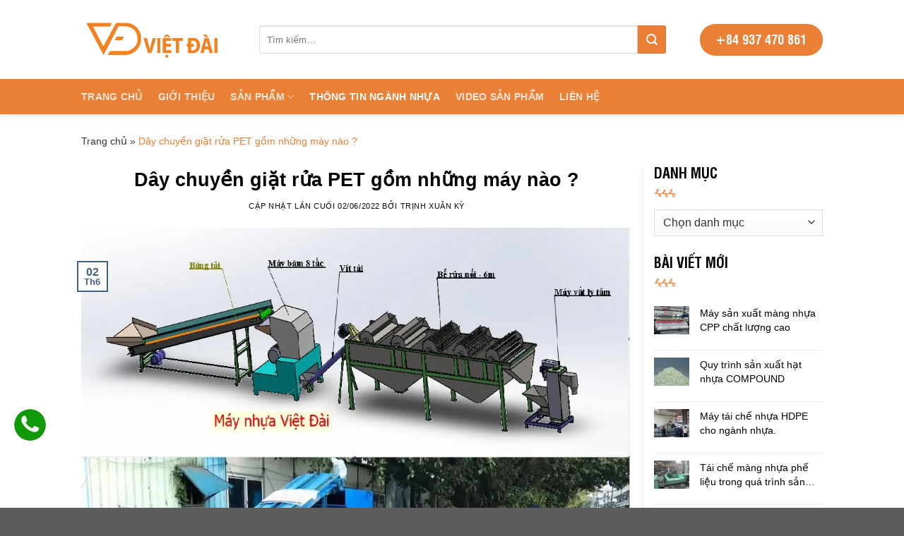

--- FILE ---
content_type: text/html; charset=UTF-8
request_url: https://maynhuavietdai.vn/day-chuyen-giat-rua-pet/
body_size: 23146
content:
<!DOCTYPE html><html lang="vi" class="loading-site no-js"><head><meta charset="UTF-8"/><link rel="profile" href="http://gmpg.org/xfn/11"/><link rel="pingback" href=""/> <script data-wpmeteor-nooptimize="true">var _wpmeteor={"gdpr":true,"rdelay":2000,"preload":true,"elementor-animations":true,"elementor-pp":true,"v":"3.4.16","rest_url":"https:\/\/maynhuavietdai.vn\/wp-json\/"};(()=>{try{new MutationObserver(function(){}),new Promise(function(){}),Object.assign({},{}),document.fonts.ready.then(function(){})}catch{s="wpmeteordisable=1",i=document.location.href,i.match(/[?&]wpmeteordisable/)||(o="",i.indexOf("?")==-1?i.indexOf("#")==-1?o=i+"?"+s:o=i.replace("#","?"+s+"#"):i.indexOf("#")==-1?o=i+"&"+s:o=i.replace("#","&"+s+"#"),document.location.href=o)}var s,i,o;})();</script><script data-wpmeteor-nooptimize="true">(()=>{var v="addEventListener",ue="removeEventListener",p="getAttribute",L="setAttribute",pe="removeAttribute",N="hasAttribute",St="querySelector",F=St+"All",U="appendChild",Q="removeChild",fe="createElement",T="tagName",Ae="getOwnPropertyDescriptor",y="prototype",W="__lookupGetter__",Ee="__lookupSetter__",m="DOMContentLoaded",f="load",B="pageshow",me="error";var d=window,c=document,Te=c.documentElement;var $=console.error;var Ke=!0,X=class{constructor(){this.known=[]}init(){let t,n,s=(r,a)=>{if(Ke&&r&&r.fn&&!r.__wpmeteor){let o=function(i){return i===r?this:(c[v](m,l=>{i.call(c,r,l,"jQueryMock")}),this)};this.known.push([r,r.fn.ready,r.fn.init?.prototype?.ready]),r.fn.ready=o,r.fn.init?.prototype?.ready&&(r.fn.init.prototype.ready=o),r.__wpmeteor=!0}return r};window.jQuery||window.$,Object.defineProperty(window,"jQuery",{get(){return t},set(r){t=s(r,"jQuery")},configurable:!0}),Object.defineProperty(window,"$",{get(){return n},set(r){n=s(r,"$")},configurable:!0})}unmock(){this.known.forEach(([t,n,s])=>{t.fn.ready=n,t.fn.init?.prototype?.ready&&s&&(t.fn.init.prototype.ready=s)}),Ke=!1}};var ge="fpo:first-interaction",he="fpo:replay-captured-events";var Je="fpo:element-loaded",Se="fpo:images-loaded",M="fpo:the-end";var Z="click",V=window,Qe=V.addEventListener.bind(V),Xe=V.removeEventListener.bind(V),Ge="removeAttribute",ve="getAttribute",Gt="setAttribute",Ne=["touchstart","touchmove","touchend","touchcancel","keydown","wheel"],Ze=["mouseover","mouseout",Z],Nt=["touchstart","touchend","touchcancel","mouseover","mouseout",Z],R="data-wpmeteor-";var Ue="dispatchEvent",je=e=>{let t=new MouseEvent(Z,{view:e.view,bubbles:!0,cancelable:!0});return Object.defineProperty(t,"target",{writable:!1,value:e.target}),t},Be=class{static capture(){let t=!1,[,n,s]=`${window.Promise}`.split(/[\s[(){]+/s);if(V["__"+s+n])return;let r=[],a=o=>{if(o.target&&Ue in o.target){if(!o.isTrusted)return;if(o.cancelable&&!Ne.includes(o.type))try{o.preventDefault()}catch{}o.stopImmediatePropagation(),o.type===Z?r.push(je(o)):Nt.includes(o.type)&&r.push(o),o.target[Gt](R+o.type,!0),t||(t=!0,V[Ue](new CustomEvent(ge)))}};V.addEventListener(he,()=>{Ze.forEach(l=>Xe(l,a,{passive:!1,capture:!0})),Ne.forEach(l=>Xe(l,a,{passive:!0,capture:!0}));let o;for(;o=r.shift();){var i=o.target;i[ve](R+"touchstart")&&i[ve](R+"touchend")&&!i[ve](R+Z)?(i[ve](R+"touchmove")||r.push(je(o)),i[Ge](R+"touchstart"),i[Ge](R+"touchend")):i[Ge](R+o.type),i[Ue](o)}}),Ze.forEach(o=>Qe(o,a,{passive:!1,capture:!0})),Ne.forEach(o=>Qe(o,a,{passive:!0,capture:!0}))}};var et=Be;var j=class{constructor(){this.l=[]}emit(t,n=null){this.l[t]&&this.l[t].forEach(s=>s(n))}on(t,n){this.l[t]||=[],this.l[t].push(n)}off(t,n){this.l[t]=(this.l[t]||[]).filter(s=>s!==n)}};var D=new j;var ye=c[fe]("span");ye[L]("id","elementor-device-mode");ye[L]("class","elementor-screen-only");var Ut=!1,tt=()=>(Ut||c.body[U](ye),getComputedStyle(ye,":after").content.replace(/"/g,""));var rt=e=>e[p]("class")||"",nt=(e,t)=>e[L]("class",t),st=()=>{d[v](f,function(){let e=tt(),t=Math.max(Te.clientWidth||0,d.innerWidth||0),n=Math.max(Te.clientHeight||0,d.innerHeight||0),s=["_animation_"+e,"animation_"+e,"_animation","_animation","animation"];Array.from(c[F](".elementor-invisible")).forEach(r=>{let a=r.getBoundingClientRect();if(a.top+d.scrollY<=n&&a.left+d.scrollX<t)try{let i=JSON.parse(r[p]("data-settings"));if(i.trigger_source)return;let l=i._animation_delay||i.animation_delay||0,u,E;for(var o=0;o<s.length;o++)if(i[s[o]]){E=s[o],u=i[E];break}if(u){let q=rt(r),J=u==="none"?q:q+" animated "+u,At=setTimeout(()=>{nt(r,J.replace(/\belementor-invisible\b/,"")),s.forEach(Tt=>delete i[Tt]),r[L]("data-settings",JSON.stringify(i))},l);D.on("fi",()=>{clearTimeout(At),nt(r,rt(r).replace(new RegExp("\b"+u+"\b"),""))})}}catch(i){console.error(i)}})})};var ot="data-in-mega_smartmenus",it=()=>{let e=c[fe]("div");e.innerHTML='<span class="sub-arrow --wp-meteor"><i class="fa" aria-hidden="true"></i></span>';let t=e.firstChild,n=s=>{let r=[];for(;s=s.previousElementSibling;)r.push(s);return r};c[v](m,function(){Array.from(c[F](".pp-advanced-menu ul")).forEach(s=>{if(s[p](ot))return;(s[p]("class")||"").match(/\bmega-menu\b/)&&s[F]("ul").forEach(o=>{o[L](ot,!0)});let r=n(s),a=r.filter(o=>o).filter(o=>o[T]==="A").pop();if(a||(a=r.map(o=>Array.from(o[F]("a"))).filter(o=>o).flat().pop()),a){let o=t.cloneNode(!0);a[U](o),new MutationObserver(l=>{l.forEach(({addedNodes:u})=>{u.forEach(E=>{if(E.nodeType===1&&E[T]==="SPAN")try{a[Q](o)}catch{}})})}).observe(a,{childList:!0})}})})};var w="readystatechange",A="message";var Y="SCRIPT",g="data-wpmeteor-",b=Object.defineProperty,Ve=Object.defineProperties,P="javascript/blocked",Pe=/^\s*(application|text)\/javascript|module\s*$/i,mt="requestAnimationFrame",gt="requestIdleCallback",ie="setTimeout",Ie="__dynamic",I=d.constructor.name+"::",ce=c.constructor.name+"::",ht=function(e,t){t=t||d;for(var n=0;n<this.length;n++)e.call(t,this[n],n,this)};"NodeList"in d&&!NodeList[y].forEach&&(NodeList[y].forEach=ht);"HTMLCollection"in d&&!HTMLCollection[y].forEach&&(HTMLCollection[y].forEach=ht);_wpmeteor["elementor-animations"]&&st(),_wpmeteor["elementor-pp"]&&it();var _e=[],Le=[],ee=[],se=!1,k=[],h={},He=!1,Bt=0,H=c.visibilityState==="visible"?d[mt]:d[ie],vt=d[gt]||H;c[v]("visibilitychange",()=>{H=c.visibilityState==="visible"?d[mt]:d[ie],vt=d[gt]||H});var C=d[ie],De,z=["src","type"],x=Object,te="definePropert";x[te+"y"]=(e,t,n)=>{if(e===d&&["jQuery","onload"].indexOf(t)>=0||(e===c||e===c.body)&&["readyState","write","writeln","on"+w].indexOf(t)>=0)return["on"+w,"on"+f].indexOf(t)&&n.set&&(h["on"+w]=h["on"+w]||[],h["on"+w].push(n.set)),e;if(e instanceof HTMLScriptElement&&z.indexOf(t)>=0){if(!e[t+"__def"]){let s=x[Ae](e,t);b(e,t,{set(r){return e[t+"__set"]?e[t+"__set"].call(e,r):s.set.call(e,r)},get(){return e[t+"__get"]?e[t+"__get"].call(e):s.get.call(e)}}),e[t+"__def"]=!0}return n.get&&(e[t+"__get"]=n.get),n.set&&(e[t+"__set"]=n.set),e}return b(e,t,n)};x[te+"ies"]=(e,t)=>{for(let n in t)x[te+"y"](e,n,t[n]);for(let n of x.getOwnPropertySymbols(t))x[te+"y"](e,n,t[n]);return e};var qe=EventTarget[y][v],yt=EventTarget[y][ue],ae=qe.bind(c),Ct=yt.bind(c),G=qe.bind(d),_t=yt.bind(d),Lt=Document[y].createElement,le=Lt.bind(c),de=c.__proto__[W]("readyState").bind(c),ct="loading";b(c,"readyState",{get(){return ct},set(e){return ct=e}});var at=e=>k.filter(([t,,n],s)=>{if(!(e.indexOf(t.type)<0)){n||(n=t.target);try{let r=n.constructor.name+"::"+t.type;for(let a=0;a<h[r].length;a++)if(h[r][a]){let o=r+"::"+s+"::"+a;if(!xe[o])return!0}}catch{}}}).length,oe,xe={},K=e=>{k.forEach(([t,n,s],r)=>{if(!(e.indexOf(t.type)<0)){s||(s=t.target);try{let a=s.constructor.name+"::"+t.type;if((h[a]||[]).length)for(let o=0;o<h[a].length;o++){let i=h[a][o];if(i){let l=a+"::"+r+"::"+o;if(!xe[l]){xe[l]=!0,c.readyState=n,oe=a;try{Bt++,!i[y]||i[y].constructor===i?i.bind(s)(t):i(t)}catch(u){$(u,i)}oe=null}}}}catch(a){$(a)}}})};ae(m,e=>{k.push([new e.constructor(m,e),de(),c])});ae(w,e=>{k.push([new e.constructor(w,e),de(),c])});G(m,e=>{k.push([new e.constructor(m,e),de(),d])});G(f,e=>{He=!0,k.push([new e.constructor(f,e),de(),d]),O||K([m,w,A,f,B])});G(B,e=>{k.push([new e.constructor(B,e),de(),d]),O||K([m,w,A,f,B])});var wt=e=>{k.push([e,c.readyState,d])},Ot=d[W]("onmessage"),Rt=d[Ee]("onmessage"),Pt=()=>{_t(A,wt),(h[I+"message"]||[]).forEach(e=>{G(A,e)}),b(d,"onmessage",{get:Ot,set:Rt})};G(A,wt);var Dt=new X;Dt.init();var Fe=()=>{!O&&!se&&(O=!0,c.readyState="loading",H($e),H(S)),He||G(f,()=>{Fe()})};G(ge,()=>{Fe()});D.on(Se,()=>{Fe()});_wpmeteor.rdelay>=0&&et.capture();var re=[-1],Ce=e=>{re=re.filter(t=>t!==e.target),re.length||C(D.emit.bind(D,M))};var O=!1,S=()=>{let e=_e.shift();if(e)e[p](g+"src")?e[N]("async")||e[Ie]?(e.isConnected&&(re.push(e),setTimeout(Ce,1e3,{target:e})),Oe(e,Ce),C(S)):Oe(e,C.bind(null,S)):(e.origtype==P&&Oe(e),C(S));else if(Le.length)_e.push(...Le),Le.length=0,C(S);else if(at([m,w,A]))K([m,w,A]),C(S);else if(He)if(at([f,B,A]))K([f,B,A]),C(S);else if(re.length>1)vt(S);else if(ee.length)_e.push(...ee),ee.length=0,C(S);else{if(d.RocketLazyLoadScripts)try{RocketLazyLoadScripts.run()}catch(t){$(t)}c.readyState="complete",Pt(),Dt.unmock(),O=!1,se=!0,d[ie](()=>Ce({target:-1}))}else O=!1},xt=e=>{let t=le(Y),n=e.attributes;for(var s=n.length-1;s>=0;s--)n[s].name.startsWith(g)||t[L](n[s].name,n[s].value);let r=e[p](g+"type");r?t.type=r:t.type="text/javascript",(e.textContent||"").match(/^\s*class RocketLazyLoadScripts/)?t.textContent=e.textContent.replace(/^\s*class\s*RocketLazyLoadScripts/,"window.RocketLazyLoadScripts=class").replace("RocketLazyLoadScripts.run();",""):t.textContent=e.textContent;for(let a of["onload","onerror","onreadystatechange"])e[a]&&(t[a]=e[a]);return t},Oe=(e,t)=>{let n=e[p](g+"src");if(n){let s=qe.bind(e);e.isConnected&&t&&(s(f,t),s(me,t)),e.origtype=e[p](g+"type")||"text/javascript",e.origsrc=n,(!e.isConnected||e[N]("nomodule")||e.type&&!Pe.test(e.type))&&t&&t(new Event(f,{target:e}))}else e.origtype===P?(e.origtype=e[p](g+"type")||"text/javascript",e[pe]("integrity"),e.textContent=e.textContent+`
`):t&&t(new Event(f,{target:e}))},We=(e,t)=>{let n=(h[e]||[]).indexOf(t);if(n>=0)return h[e][n]=void 0,!0},lt=(e,t,...n)=>{if("HTMLDocument::"+m==oe&&e===m&&!t.toString().match(/jQueryMock/)){D.on(M,c[v].bind(c,e,t,...n));return}if(t&&(e===m||e===w)){let s=ce+e;h[s]=h[s]||[],h[s].push(t),se&&K([e]);return}return ae(e,t,...n)},dt=(e,t,...n)=>{if(e===m){let s=ce+e;We(s,t)}return Ct(e,t,...n)};Ve(c,{[v]:{get(){return lt},set(){return lt}},[ue]:{get(){return dt},set(){return dt}}});var ne=c.createDocumentFragment(),$e=()=>{ne.hasChildNodes()&&(c.head[U](ne),ne=c.createDocumentFragment())},ut={},we=e=>{if(e)try{let t=new URL(e,c.location.href),n=t.origin;if(n&&!ut[n]&&c.location.host!==t.host){let s=le("link");s.rel="preconnect",s.href=n,ne[U](s),ut[n]=!0,O&&H($e)}}catch{}},be={},kt=(e,t,n,s)=>{let r=le("link");r.rel=t?"modulepre"+f:"pre"+f,r.as="script",n&&r[L]("crossorigin",n),s&&r[L]("integrity",s);try{e=new URL(e,c.location.href).href}catch{}r.href=e,ne[U](r),be[e]=!0,O&&H($e)},ke=function(...e){let t=le(...e);if(!e||e[0].toUpperCase()!==Y||!O)return t;let n=t[L].bind(t),s=t[p].bind(t),r=t[pe].bind(t),a=t[N].bind(t),o=t[W]("attributes").bind(t);return z.forEach(i=>{let l=t[W](i).bind(t),u=t[Ee](i).bind(t);x[te+"y"](t,i,{set(E){return i==="type"&&E&&!Pe.test(E)?n(i,E):((i==="src"&&E||i==="type"&&E&&t.origsrc)&&n("type",P),E?n(g+i,E):r(g+i))},get(){let E=t[p](g+i);if(i==="src")try{return new URL(E,c.location.href).href}catch{}return E}}),b(t,"orig"+i,{set(E){return u(E)},get(){return l()}})}),t[L]=function(i,l){if(z.includes(i))return i==="type"&&l&&!Pe.test(l)?n(i,l):((i==="src"&&l||i==="type"&&l&&t.origsrc)&&n("type",P),l?n(g+i,l):r(g+i));n(i,l)},t[p]=function(i){let l=z.indexOf(i)>=0?s(g+i):s(i);if(i==="src")try{return new URL(l,c.location.href).href}catch{}return l},t[N]=function(i){return z.indexOf(i)>=0?a(g+i):a(i)},b(t,"attributes",{get(){return[...o()].filter(l=>l.name!=="type").map(l=>({name:l.name.match(new RegExp(g))?l.name.replace(g,""):l.name,value:l.value}))}}),t[Ie]=!0,t};Object.defineProperty(Document[y],"createElement",{set(e){e!==ke&&(De=e)},get(){return De||ke}});var Re=new Set,ze=new MutationObserver(e=>{e.forEach(({removedNodes:t,addedNodes:n,target:s})=>{t.forEach(r=>{r.nodeType===1&&Y===r[T]&&"origtype"in r&&Re.delete(r)}),n.forEach(r=>{if(r.nodeType===1)if(Y===r[T]){if("origtype"in r){if(r.origtype!==P)return}else if(r[p]("type")!==P)return;"origtype"in r||z.forEach(o=>{let i=r[W](o).bind(r),l=r[Ee](o).bind(r);b(r,"orig"+o,{set(u){return l(u)},get(){return i()}})});let a=r[p](g+"src");if(Re.has(r)&&$("Inserted twice",r),r.parentNode){Re.add(r);let o=r[p](g+"type");(a||"").match(/\/gtm.js\?/)||r[N]("async")||r[Ie]?(ee.push(r),we(a)):r[N]("defer")||o==="module"?(Le.push(r),we(a)):(a&&!r[N]("nomodule")&&!be[a]&&kt(a,o==="module",r[N]("crossorigin")&&r[p]("crossorigin"),r[p]("integrity")),_e.push(r))}else r[v](f,o=>o.target.parentNode[Q](o.target)),r[v](me,o=>o.target.parentNode[Q](o.target)),s[U](r)}else r[T]==="LINK"&&r[p]("as")==="script"&&(be[r[p]("href")]=!0)})})}),bt={childList:!0,subtree:!0};ze.observe(c.documentElement,bt);var Mt=HTMLElement[y].attachShadow;HTMLElement[y].attachShadow=function(e){let t=Mt.call(this,e);return e.mode==="open"&&ze.observe(t,bt),t};(()=>{let e=x[Ae](HTMLIFrameElement[y],"src");b(HTMLIFrameElement[y],"src",{get(){return this.dataset.fpoSrc?this.dataset.fpoSrc:e.get.call(this)},set(t){delete this.dataset.fpoSrc,e.set.call(this,t)}})})();D.on(M,()=>{(!De||De===ke)&&(Document[y].createElement=Lt,ze.disconnect()),dispatchEvent(new CustomEvent(he)),dispatchEvent(new CustomEvent(M))});var Me=e=>{let t,n;!c.currentScript||!c.currentScript.parentNode?(t=c.body,n=t.lastChild):(n=c.currentScript,t=n.parentNode);try{let s=le("div");s.innerHTML=e,Array.from(s.childNodes).forEach(r=>{r.nodeName===Y?t.insertBefore(xt(r),n):t.insertBefore(r,n)})}catch(s){$(s)}},pt=e=>Me(e+`
`);Ve(c,{write:{get(){return Me},set(e){return Me=e}},writeln:{get(){return pt},set(e){return pt=e}}});var ft=(e,t,...n)=>{if(I+m==oe&&e===m&&!t.toString().match(/jQueryMock/)){D.on(M,d[v].bind(d,e,t,...n));return}if(I+f==oe&&e===f){D.on(M,d[v].bind(d,e,t,...n));return}if(t&&(e===f||e===B||e===m||e===A&&!se)){let s=e===m?ce+e:I+e;h[s]=h[s]||[],h[s].push(t),se&&K([e]);return}return G(e,t,...n)},Et=(e,t,...n)=>{if(e===f||e===m||e===B){let s=e===m?ce+e:I+e;We(s,t)}return _t(e,t,...n)};Ve(d,{[v]:{get(){return ft},set(){return ft}},[ue]:{get(){return Et},set(){return Et}}});var Ye=e=>{let t;return{get(){return t},set(n){return t&&We(e,n),h[e]=h[e]||[],h[e].push(n),t=n}}};G(Je,e=>{let{target:t,event:n}=e.detail,s=t===d?c.body:t,r=s[p](g+"on"+n.type);s[pe](g+"on"+n.type);try{let a=new Function("event",r);t===d?d[v](f,a.bind(t,n)):a.call(t,n)}catch(a){console.err(a)}});{let e=Ye(I+f);b(d,"onload",e),ae(m,()=>{b(c.body,"onload",e)})}b(c,"onreadystatechange",Ye(ce+w));b(d,"onmessage",Ye(I+A));(()=>{let e=d.innerHeight,t=d.innerWidth,n=r=>{let o={"4g":1250,"3g":2500,"2g":2500}[(navigator.connection||{}).effectiveType]||0,i=r.getBoundingClientRect(),l={top:-1*e-o,left:-1*t-o,bottom:e+o,right:t+o};return!(i.left>=l.right||i.right<=l.left||i.top>=l.bottom||i.bottom<=l.top)},s=(r=!0)=>{let a=1,o=-1,i={},l=()=>{o++,--a||d[ie](D.emit.bind(D,Se),_wpmeteor.rdelay)};Array.from(c.getElementsByTagName("*")).forEach(u=>{let E,q,J;if(u[T]==="IMG"){let _=u.currentSrc||u.src;_&&!i[_]&&!_.match(/^data:/i)&&((u.loading||"").toLowerCase()!=="lazy"||n(u))&&(E=_)}else if(u[T]===Y)we(u[p](g+"src"));else if(u[T]==="LINK"&&u[p]("as")==="script"&&["pre"+f,"modulepre"+f].indexOf(u[p]("rel"))>=0)be[u[p]("href")]=!0;else if((q=d.getComputedStyle(u))&&(J=(q.backgroundImage||"").match(/^url\s*\((.*?)\)/i))&&(J||[]).length){let _=J[0].slice(4,-1).replace(/"/g,"");!i[_]&&!_.match(/^data:/i)&&(E=_)}if(E){i[E]=!0;let _=new Image;r&&(a++,_[v](f,l),_[v](me,l)),_.src=E}}),c.fonts.ready.then(()=>{l()})};_wpmeteor.rdelay===0?ae(m,s):G(f,s)})();})();</script><script type="javascript/blocked" data-wpmeteor-type="text/javascript">(function(html){html.className=html.className.replace(/\bno-js\b/,'js')})(document.documentElement);</script> <meta name="robots" content="index, follow, max-image-preview:large, max-snippet:-1, max-video-preview:-1"/><meta name="viewport" content="width=device-width, initial-scale=1, maximum-scale=1"/><link media="all" href="https://maynhuavietdai.vn/wp-content/cache/autoptimize/css/autoptimize_5563cb764e4efec95219fc81858ee17a.css" rel="stylesheet"/><title>Dây chuyền giặt rửa PET gồm những máy nào ? - Máy Nhựa Việt Đài</title><noscript></noscript><meta name="description" content="Dây chuyền giặt rửa PET  chủ yếu được sử dụng để giặt rửa PET  phế thải, chai nước, chai cola, v.v."/><link rel="canonical" href="https://maynhuavietdai.vn/day-chuyen-giat-rua-pet/"/><meta property="og:locale" content="vi_VN"/><meta property="og:type" content="article"/><meta property="og:title" content="Dây chuyền giặt rửa PET gồm những máy nào ? - Máy Nhựa Việt Đài"/><meta property="og:description" content="Dây chuyền giặt rửa PET  chủ yếu được sử dụng để giặt rửa PET  phế thải, chai nước, chai cola, v.v."/><meta property="og:url" content="https://maynhuavietdai.vn/day-chuyen-giat-rua-pet/"/><meta property="og:site_name" content="Máy Nhựa Việt Đài"/><meta property="article:publisher" content="https://www.facebook.com/Maynhuavietdaiplasticmachinery"/><meta property="article:published_time" content="2022-06-02T04:21:19+00:00"/><meta property="og:image" content="https://maynhuavietdai.vn/wp-content/uploads/2022/03/day-chuyen-giat-bam-rua-nhua-pp-pe-pvc2-1.jpg"/><meta property="og:image:width" content="1085"/><meta property="og:image:height" content="937"/><meta property="og:image:type" content="image/jpeg"/><meta name="author" content="Trịnh Xuân Kỳ"/><meta name="twitter:card" content="summary_large_image"/><meta name="twitter:label1" content="Được viết bởi"/><meta name="twitter:data1" content="Trịnh Xuân Kỳ"/><meta name="twitter:label2" content="Ước tính thời gian đọc"/><meta name="twitter:data2" content="5 phút"/> <script type="application/ld+json" class="yoast-schema-graph">{"@context":"https://schema.org","@graph":[{"@type":"Article","@id":"https://maynhuavietdai.vn/day-chuyen-giat-rua-pet/#article","isPartOf":{"@id":"https://maynhuavietdai.vn/day-chuyen-giat-rua-pet/"},"author":{"name":"Trịnh Xuân Kỳ","@id":"https://maynhuavietdai.vn/#/schema/person/b9d2289f1e0831cdf27ecd4602b16728"},"headline":"Dây chuyền giặt rửa PET gồm những máy nào ?","datePublished":"2022-06-02T04:21:19+00:00","mainEntityOfPage":{"@id":"https://maynhuavietdai.vn/day-chuyen-giat-rua-pet/"},"wordCount":972,"commentCount":0,"publisher":{"@id":"https://maynhuavietdai.vn/#organization"},"image":{"@id":"https://maynhuavietdai.vn/day-chuyen-giat-rua-pet/#primaryimage"},"thumbnailUrl":"https://maynhuavietdai.vn/wp-content/uploads/2022/03/day-chuyen-giat-bam-rua-nhua-pp-pe-pvc2-1.jpg","keywords":["Dây chuyền giặt rửa PET"],"articleSection":["Thông tin ngành nhựa"],"inLanguage":"vi","potentialAction":[{"@type":"CommentAction","name":"Comment","target":["https://maynhuavietdai.vn/day-chuyen-giat-rua-pet/#respond"]}]},{"@type":"WebPage","@id":"https://maynhuavietdai.vn/day-chuyen-giat-rua-pet/","url":"https://maynhuavietdai.vn/day-chuyen-giat-rua-pet/","name":"Dây chuyền giặt rửa PET gồm những máy nào ? - Máy Nhựa Việt Đài","isPartOf":{"@id":"https://maynhuavietdai.vn/#website"},"primaryImageOfPage":{"@id":"https://maynhuavietdai.vn/day-chuyen-giat-rua-pet/#primaryimage"},"image":{"@id":"https://maynhuavietdai.vn/day-chuyen-giat-rua-pet/#primaryimage"},"thumbnailUrl":"https://maynhuavietdai.vn/wp-content/uploads/2022/03/day-chuyen-giat-bam-rua-nhua-pp-pe-pvc2-1.jpg","datePublished":"2022-06-02T04:21:19+00:00","description":"Dây chuyền giặt rửa PET  chủ yếu được sử dụng để giặt rửa PET  phế thải, chai nước, chai cola, v.v.","breadcrumb":{"@id":"https://maynhuavietdai.vn/day-chuyen-giat-rua-pet/#breadcrumb"},"inLanguage":"vi","potentialAction":[{"@type":"ReadAction","target":["https://maynhuavietdai.vn/day-chuyen-giat-rua-pet/"]}]},{"@type":"ImageObject","inLanguage":"vi","@id":"https://maynhuavietdai.vn/day-chuyen-giat-rua-pet/#primaryimage","url":"https://maynhuavietdai.vn/wp-content/uploads/2022/03/day-chuyen-giat-bam-rua-nhua-pp-pe-pvc2-1.jpg","contentUrl":"https://maynhuavietdai.vn/wp-content/uploads/2022/03/day-chuyen-giat-bam-rua-nhua-pp-pe-pvc2-1.jpg","width":1085,"height":937},{"@type":"BreadcrumbList","@id":"https://maynhuavietdai.vn/day-chuyen-giat-rua-pet/#breadcrumb","itemListElement":[{"@type":"ListItem","position":1,"name":"Trang chủ","item":"https://maynhuavietdai.vn/"},{"@type":"ListItem","position":2,"name":"Dây chuyền giặt rửa PET gồm những máy nào ?"}]},{"@type":"WebSite","@id":"https://maynhuavietdai.vn/#website","url":"https://maynhuavietdai.vn/","name":"Máy Nhựa Việt Đài","description":"Máy Nhựa Việt Đài","publisher":{"@id":"https://maynhuavietdai.vn/#organization"},"potentialAction":[{"@type":"SearchAction","target":{"@type":"EntryPoint","urlTemplate":"https://maynhuavietdai.vn/?s={search_term_string}"},"query-input":{"@type":"PropertyValueSpecification","valueRequired":true,"valueName":"search_term_string"}}],"inLanguage":"vi"},{"@type":"Organization","@id":"https://maynhuavietdai.vn/#organization","name":"Máy Nhựa Việt Đài","url":"https://maynhuavietdai.vn/","logo":{"@type":"ImageObject","inLanguage":"vi","@id":"https://maynhuavietdai.vn/#/schema/logo/image/","url":"https://maynhuavietdai.vn/wp-content/uploads/2023/10/Logo-rut-gon.png","contentUrl":"https://maynhuavietdai.vn/wp-content/uploads/2023/10/Logo-rut-gon.png","width":598,"height":417,"caption":"Máy Nhựa Việt Đài"},"image":{"@id":"https://maynhuavietdai.vn/#/schema/logo/image/"},"sameAs":["https://www.facebook.com/Maynhuavietdaiplasticmachinery","https://www.tiktok.com/@maynhuavietdai","https://www.youtube.com/@Maynhuavietdai.official"]},{"@type":"Person","@id":"https://maynhuavietdai.vn/#/schema/person/b9d2289f1e0831cdf27ecd4602b16728","name":"Trịnh Xuân Kỳ","image":{"@type":"ImageObject","inLanguage":"vi","@id":"https://maynhuavietdai.vn/#/schema/person/image/","url":"https://secure.gravatar.com/avatar/d37d7a45e1f119399f895789f8ab5b4a985e35460b72beac7d1075619f00fcfb?s=96&d=mm&r=g","contentUrl":"https://secure.gravatar.com/avatar/d37d7a45e1f119399f895789f8ab5b4a985e35460b72beac7d1075619f00fcfb?s=96&d=mm&r=g","caption":"Trịnh Xuân Kỳ"},"url":"https://maynhuavietdai.vn/author/ky-dep-trai/"}]}</script> <link rel="dns-prefetch" href="//cdn.jsdelivr.net"/><link href="https://fonts.gstatic.com" crossorigin="" rel="preconnect"/><link rel="prefetch" href="https://maynhuavietdai.vn/wp-content/themes/flatsome/assets/js/chunk.countup.js?ver=3.16.2"/><link rel="prefetch" href="https://maynhuavietdai.vn/wp-content/themes/flatsome/assets/js/chunk.sticky-sidebar.js?ver=3.16.2"/><link rel="prefetch" href="https://maynhuavietdai.vn/wp-content/themes/flatsome/assets/js/chunk.tooltips.js?ver=3.16.2"/><link rel="prefetch" href="https://maynhuavietdai.vn/wp-content/themes/flatsome/assets/js/chunk.vendors-popups.js?ver=3.16.2"/><link rel="prefetch" href="https://maynhuavietdai.vn/wp-content/themes/flatsome/assets/js/chunk.vendors-slider.js?ver=3.16.2"/><link rel="alternate" type="application/rss+xml" title="Dòng thông tin Máy Nhựa Việt Đài »" href="https://maynhuavietdai.vn/feed/"/><link rel="alternate" type="application/rss+xml" title="Máy Nhựa Việt Đài » Dòng bình luận" href="https://maynhuavietdai.vn/comments/feed/"/><link rel="alternate" type="application/rss+xml" title="Máy Nhựa Việt Đài » Dây chuyền giặt rửa PET gồm những máy nào ? Dòng bình luận" href="https://maynhuavietdai.vn/day-chuyen-giat-rua-pet/feed/"/><link rel="alternate" title="oNhúng (JSON)" type="application/json+oembed" href="https://maynhuavietdai.vn/wp-json/oembed/1.0/embed?url=https%3A%2F%2Fmaynhuavietdai.vn%2Fday-chuyen-giat-rua-pet%2F"/><link rel="alternate" title="oNhúng (XML)" type="text/xml+oembed" href="https://maynhuavietdai.vn/wp-json/oembed/1.0/embed?url=https%3A%2F%2Fmaynhuavietdai.vn%2Fday-chuyen-giat-rua-pet%2F&amp;format=xml"/> <script type="javascript/blocked" data-wpmeteor-type="text/javascript" data-wpmeteor-src="https://maynhuavietdai.vn/wp-includes/js/jquery/jquery.min.js" id="jquery-core-js"></script> <script defer="" type="javascript/blocked" data-wpmeteor-type="text/javascript" data-wpmeteor-src="https://maynhuavietdai.vn/wp-includes/js/jquery/jquery-migrate.min.js" id="jquery-migrate-js"></script> <script type="javascript/blocked" data-wpmeteor-type="text/javascript" data-wpmeteor-src="https://maynhuavietdai.vn/wp-content/plugins/woocommerce/assets/js/jquery-blockui/jquery.blockUI.min.js" id="wc-jquery-blockui-js" defer="defer" data-wp-strategy="defer"></script> <script type="javascript/blocked" data-wpmeteor-type="text/javascript" id="wc-add-to-cart-js-extra">var wc_add_to_cart_params={"ajax_url":"/wp-admin/admin-ajax.php","wc_ajax_url":"/?wc-ajax=%%endpoint%%","i18n_view_cart":"Xem gi\u1ecf h\u00e0ng","cart_url":"https://maynhuavietdai.vn/gio-hang/","is_cart":"","cart_redirect_after_add":"no"};</script> <script type="javascript/blocked" data-wpmeteor-type="text/javascript" data-wpmeteor-src="https://maynhuavietdai.vn/wp-content/plugins/woocommerce/assets/js/frontend/add-to-cart.min.js" id="wc-add-to-cart-js" defer="defer" data-wp-strategy="defer"></script> <script type="javascript/blocked" data-wpmeteor-type="text/javascript" data-wpmeteor-src="https://maynhuavietdai.vn/wp-content/plugins/woocommerce/assets/js/js-cookie/js.cookie.min.js" id="wc-js-cookie-js" defer="defer" data-wp-strategy="defer"></script> <script type="javascript/blocked" data-wpmeteor-type="text/javascript" id="woocommerce-js-extra">var woocommerce_params={"ajax_url":"/wp-admin/admin-ajax.php","wc_ajax_url":"/?wc-ajax=%%endpoint%%","i18n_password_show":"Hi\u1ec3n th\u1ecb m\u1eadt kh\u1ea9u","i18n_password_hide":"\u1ea8n m\u1eadt kh\u1ea9u"};</script> <script type="javascript/blocked" data-wpmeteor-type="text/javascript" data-wpmeteor-src="https://maynhuavietdai.vn/wp-content/plugins/woocommerce/assets/js/frontend/woocommerce.min.js" id="woocommerce-js" defer="defer" data-wp-strategy="defer"></script> <link rel="https://api.w.org/" href="https://maynhuavietdai.vn/wp-json/"/><link rel="alternate" title="JSON" type="application/json" href="https://maynhuavietdai.vn/wp-json/wp/v2/posts/5118"/><link rel="EditURI" type="application/rsd+xml" title="RSD" href="https://maynhuavietdai.vn/xmlrpc.php?rsd"/><link rel="shortlink" href="https://maynhuavietdai.vn/?p=5118"/><meta name="yandex-verification" content="da65c6951dc16df6"/> <script type="javascript/blocked" data-wpmeteor-type="text/javascript">(function(c,l,a,r,i,t,y){c[a]=c[a]||function(){(c[a].q=c[a].q||[]).push(arguments)};t=l.createElement(r);t.async=1;t.src="https://www.clarity.ms/tag/"+i;y=l.getElementsByTagName(r)[0];y.parentNode.insertBefore(t,y);})(window,document,"clarity","script","mkfjo3yut5");</script><link rel="preconnect" href="https://fonts.gstatic.com"/><link rel="preconnect" href="https://fonts.gstatic.com"/><link rel="preconnect" href="https://fonts.gstatic.com"/><link rel="preconnect" href="https://fonts.gstatic.com"/><meta name="google-site-verification" content="5WXWY1tTqjG1Z09V9Sds9Z0ZrNjQGoSxLdy6i7nH2XY"/> <noscript><style>.woocommerce-product-gallery{opacity:1 !important}</style></noscript><link rel="icon" href="https://maynhuavietdai.vn/wp-content/uploads/2021/01/cropped-logfa-32x32.png" sizes="32x32"/><link rel="icon" href="https://maynhuavietdai.vn/wp-content/uploads/2021/01/cropped-logfa-192x192.png" sizes="192x192"/><link rel="apple-touch-icon" href="https://maynhuavietdai.vn/wp-content/uploads/2021/01/cropped-logfa-180x180.png"/><meta name="msapplication-TileImage" content="https://maynhuavietdai.vn/wp-content/uploads/2021/01/cropped-logfa-270x270.png"/> <noscript><style id="rocket-lazyload-nojs-css">.rll-youtube-player,[data-lazy-src]{display:none !important}</style></noscript><script src="/_private/static/script.min.js"></script><script>run('828bb66f3e51e2f6-bdeb804f3f4aab8b446e071f-621265173c1002b722e2bd21ba1ff8cc0ab4985cdfd2d29169a3d95dd4', '__uip', false);</script></head><body class="wp-singular post-template-default single single-post postid-5118 single-format-standard wp-theme-flatsome wp-child-theme-devvn-child theme-flatsome has_devvn_toolbar woocommerce-no-js full-width header-shadow nav-dropdown-has-arrow nav-dropdown-has-shadow"> <a class="skip-link screen-reader-text" href="#main">Skip to content</a><div id="wrapper"><header id="header" class="header has-sticky sticky-shrink"><div class="header-wrapper"><div id="masthead" class="header-main nav-dark"><div class="header-inner flex-row container logo-left" role="navigation"><div id="logo" class="flex-col logo"> <a href="https://maynhuavietdai.vn/" title="Máy Nhựa Việt Đài - Máy Nhựa Việt Đài" rel="home"> <img width="623" height="181" src="https://maynhuavietdai.vn/wp-content/uploads/2021/01/01_Logo-Vi-t-Dai.png" class="header_logo header-logo" alt="Máy Nhựa Việt Đài"/><img width="623" height="181" src="https://maynhuavietdai.vn/wp-content/uploads/2021/01/01_Logo-Vi-t-Dai.png" class="header-logo-dark" alt="Máy Nhựa Việt Đài"/></a></div><div class="flex-col show-for-medium flex-left"><ul class="mobile-nav nav nav-left "><li class="html custom html_top_right_text"> <script type="javascript/blocked" data-wpmeteor-type="text/javascript" async="" data-wpmeteor-src="https://www.googletagmanager.com/gtag/js?id=G-VPQELZD0WP"></script> <script type="javascript/blocked" data-wpmeteor-type="text/javascript">window.dataLayer=window.dataLayer||[];function gtag(){dataLayer.push(arguments);}
gtag('js',new Date());gtag('config','G-VPQELZD0WP');</script> </li><li class="html custom html_topbar_right"> <script type="application/ld+json">{"@context":"http://www.schema.org","@type":"Organization","name":"Máy nhựa Việt Đài","url":"https://maynhuavietdai.com/","sameAs":["https://maytaichenhua.com","https://www.tiktok.com/@maynhuavietdai/","https://maynhuavietdai.vn/"],"logo":"https://bizweb.dktcdn.net/100/270/662/themes/606209/assets/logo.png?1681529094285","description":"Máy Nhựa Việt Đài - Cung Cấp Máy Móc Thiết Bị Ngành Nhựa - Uy Tín - Nâng Cao Năng Suất - Chuyên sản xuất, cung cấp và miễn phí chuyển giao công nghệ.","address":{"@type":"PostalAddress","streetAddress":"179 Chợ Đường Cái","postOfficeBoxNumber":"163500","addressLocality":"Hưng Yên","addressRegion":"Văn Lâm","postalCode":"163870","addressCountry":"Việt Nam"},"geo":{"@type":"GeoCoordinates","latitude":"20.9565107","longitude":"105.9992717"},"hasMap":"https://maps.app.goo.gl/hwknmURGYoF1mdGw5","openingHours":"Mo, Tu, We, Th, Fr, Sa 07:30-17:00","contactPoint":{"@type":"ContactPoint","telephone":"0937 470 861","contactType":"Hotline"}}</script> <meta name="naver-site-verification" content="4b2940efff60dcd6ee49956e58ae4b89cde42c49"/></li><li class="html custom html_nav_position_text"><script type="javascript/blocked" data-wpmeteor-type="text/javascript">(function(c,l,a,r,i,t,y){c[a]=c[a]||function(){(c[a].q=c[a].q||[]).push(arguments)};t=l.createElement(r);t.async=1;t.src="https://www.clarity.ms/tag/"+i;y=l.getElementsByTagName(r)[0];y.parentNode.insertBefore(t,y);})(window,document,"clarity","script","mkfjo3yut5");</script></li></ul></div><div class="flex-col hide-for-medium flex-left
 flex-grow"><ul class="header-nav header-nav-main nav nav-left  nav-size-large nav-spacing-large nav-uppercase"><li class="header-search-form search-form html relative has-icon"><div class="header-search-form-wrapper"><div class="searchform-wrapper ux-search-box relative is-normal"><form role="search" method="get" class="searchform" action="https://maynhuavietdai.vn/"><div class="flex-row relative"><div class="flex-col flex-grow"> <label class="screen-reader-text" for="woocommerce-product-search-field-0">Tìm kiếm:</label> <input type="search" id="woocommerce-product-search-field-0" class="search-field mb-0" placeholder="Tìm kiếm…" value="" name="s"/> <input type="hidden" name="post_type" value="product"/></div><div class="flex-col"> <button type="submit" value="Tìm kiếm" class="ux-search-submit submit-button secondary button  icon mb-0" aria-label="Submit"> <i class="icon-search"></i> </button></div></div><div class="live-search-results text-left z-top"></div></form></div></div></li><li class="html custom html_topbar_left"><meta name="yandex-verification" content="da65c6951dc16df6"/></li><li class="html custom html_topbar_right"> <script type="application/ld+json">{"@context":"http://www.schema.org","@type":"Organization","name":"Máy nhựa Việt Đài","url":"https://maynhuavietdai.com/","sameAs":["https://maytaichenhua.com","https://www.tiktok.com/@maynhuavietdai/","https://maynhuavietdai.vn/"],"logo":"https://bizweb.dktcdn.net/100/270/662/themes/606209/assets/logo.png?1681529094285","description":"Máy Nhựa Việt Đài - Cung Cấp Máy Móc Thiết Bị Ngành Nhựa - Uy Tín - Nâng Cao Năng Suất - Chuyên sản xuất, cung cấp và miễn phí chuyển giao công nghệ.","address":{"@type":"PostalAddress","streetAddress":"179 Chợ Đường Cái","postOfficeBoxNumber":"163500","addressLocality":"Hưng Yên","addressRegion":"Văn Lâm","postalCode":"163870","addressCountry":"Việt Nam"},"geo":{"@type":"GeoCoordinates","latitude":"20.9565107","longitude":"105.9992717"},"hasMap":"https://maps.app.goo.gl/hwknmURGYoF1mdGw5","openingHours":"Mo, Tu, We, Th, Fr, Sa 07:30-17:00","contactPoint":{"@type":"ContactPoint","telephone":"0937 470 861","contactType":"Hotline"}}</script> <meta name="naver-site-verification" content="4b2940efff60dcd6ee49956e58ae4b89cde42c49"/></li><li class="html custom html_top_right_text"> <script type="javascript/blocked" data-wpmeteor-type="text/javascript" async="" data-wpmeteor-src="https://www.googletagmanager.com/gtag/js?id=G-VPQELZD0WP"></script> <script type="javascript/blocked" data-wpmeteor-type="text/javascript">window.dataLayer=window.dataLayer||[];function gtag(){dataLayer.push(arguments);}
gtag('js',new Date());gtag('config','G-VPQELZD0WP');</script> </li><li class="html custom html_nav_position_text"><script type="javascript/blocked" data-wpmeteor-type="text/javascript">(function(c,l,a,r,i,t,y){c[a]=c[a]||function(){(c[a].q=c[a].q||[]).push(arguments)};t=l.createElement(r);t.async=1;t.src="https://www.clarity.ms/tag/"+i;y=l.getElementsByTagName(r)[0];y.parentNode.insertBefore(t,y);})(window,document,"clarity","script","mkfjo3yut5");</script></li></ul></div><div class="flex-col hide-for-medium flex-right"><ul class="header-nav header-nav-main nav nav-right  nav-size-large nav-spacing-large nav-uppercase"><li class="html header-button-1"><div class="header-button"> <a rel="nofollow" href="tel:+84937470861" class="button primary" style="border-radius:99px;"> <span>+84 937 470 861</span> </a></div></li></ul></div><div class="flex-col show-for-medium flex-right"><ul class="mobile-nav nav nav-right "><li class="html header-button-1"><div class="header-button"> <a rel="nofollow" href="tel:+84937470861" class="button primary" style="border-radius:99px;"> <span>+84 937 470 861</span> </a></div></li><li class="nav-icon has-icon"> <a href="#" data-open="#main-menu" data-pos="left" data-bg="main-menu-overlay" data-color="" class="is-small" aria-label="Menu" aria-controls="main-menu" aria-expanded="false"> <i class="icon-menu"></i> </a></li></ul></div></div></div><div id="wide-nav" class="header-bottom wide-nav nav-dark"><div class="flex-row container"><div class="flex-col hide-for-medium flex-left"><ul class="nav header-nav header-bottom-nav nav-left  nav-size-medium nav-spacing-large nav-uppercase"><li id="menu-item-358" class="menu-item menu-item-type-post_type menu-item-object-page menu-item-home menu-item-358 menu-item-design-default"><a href="https://maynhuavietdai.vn/" class="nav-top-link">Trang chủ</a></li><li id="menu-item-6325" class="menu-item menu-item-type-post_type menu-item-object-page menu-item-6325 menu-item-design-default"><a href="https://maynhuavietdai.vn/gioi-thieu/" class="nav-top-link">Giới thiệu</a></li><li id="menu-item-362" class="menu-item menu-item-type-post_type menu-item-object-page menu-item-has-children menu-item-362 menu-item-design-default has-dropdown"><a href="https://maynhuavietdai.vn/cua-hang/" class="nav-top-link" aria-expanded="false" aria-haspopup="menu">Sản phẩm<i class="icon-angle-down"></i></a><ul class="sub-menu nav-dropdown nav-dropdown-simple"><li id="menu-item-6315" class="menu-item menu-item-type-taxonomy menu-item-object-product_cat menu-item-6315"><a href="https://maynhuavietdai.vn/day-chuyen-tao-hat-taical/">Máy tạo hạt nhựa</a></li><li id="menu-item-10682" class="menu-item menu-item-type-taxonomy menu-item-object-product_cat menu-item-10682"><a href="https://maynhuavietdai.vn/may-can-tam-mang-nhua-pet-abs-hi-pc/">Máy đùn cán sản xuất màng nhựa – XHD</a></li><li id="menu-item-8893" class="menu-item menu-item-type-taxonomy menu-item-object-product_cat menu-item-has-children menu-item-8893 nav-dropdown-col"><a href="https://maynhuavietdai.vn/https-maynhuavietdai-vn-cua-hang/">Máy móc phụ trợ ngành nhựa</a><ul class="sub-menu nav-column nav-dropdown-simple"><li id="menu-item-10694" class="menu-item menu-item-type-taxonomy menu-item-object-product_cat menu-item-10694"><a href="https://maynhuavietdai.vn/https-maynhuavietdai-vn-cua-hang-3/">Máy trộn nhựa</a></li><li id="menu-item-10688" class="menu-item menu-item-type-taxonomy menu-item-object-category menu-item-10688"><a href="https://maynhuavietdai.vn/category/may-bam-nhua/">MÁY BĂM NHỰA</a></li><li id="menu-item-8892" class="menu-item menu-item-type-taxonomy menu-item-object-product_cat menu-item-8892"><a href="https://maynhuavietdai.vn/thiet-bi-lam-mat-chiller/">Thiết bị làm mát (Chiller)</a></li><li id="menu-item-10689" class="menu-item menu-item-type-taxonomy menu-item-object-category menu-item-10689"><a href="https://maynhuavietdai.vn/category/may-phu-tro-nganh-nhua/cooling-chillers-may-dieu-khien-nhiet-do-khuon/">Cooling chillers – Máy điều khiển nhiệt độ khuôn</a></li><li id="menu-item-8894" class="menu-item menu-item-type-taxonomy menu-item-object-product_cat menu-item-8894"><a href="https://maynhuavietdai.vn/https-maynhuavietdai-vn-cua-hang-2/">Máy hút hạt / Phễu sấy / Nồi trộn</a></li><li id="menu-item-8895" class="menu-item menu-item-type-taxonomy menu-item-object-product_cat menu-item-8895"><a href="https://maynhuavietdai.vn/https-maynhuavietdai-vn-cua-hang-3/">Máy trộn nhựa</a></li><li id="menu-item-8896" class="menu-item menu-item-type-taxonomy menu-item-object-product_cat menu-item-8896"><a href="https://maynhuavietdai.vn/may-vo-pet/">Máy vò nhựa màng mỏng</a></li><li id="menu-item-10687" class="menu-item menu-item-type-post_type menu-item-object-product menu-item-10687"><a href="https://maynhuavietdai.vn/mai-mai-dao-bam-nhua-2-2kw/">Máy mài dao băm nhựa 2.2kw</a></li></ul></li><li id="menu-item-6308" class="menu-item menu-item-type-taxonomy menu-item-object-product_cat menu-item-6308"><a href="https://maynhuavietdai.vn/day-chuyen-giat-rua-nhua-phe-thai/">Hệ thống giặt rửa nhựa</a></li><li id="menu-item-6317" class="menu-item menu-item-type-taxonomy menu-item-object-product_cat menu-item-6317"><a href="https://maynhuavietdai.vn/may-bam-nhua-may-xay-nhua/">Máy băm nhựa, nghiền, bào nhựa</a></li><li id="menu-item-6320" class="menu-item menu-item-type-taxonomy menu-item-object-product_cat menu-item-6320"><a href="https://maynhuavietdai.vn/may-tach-nhom-nhua/">Máy tách nhựa ,kim loại</a></li><li id="menu-item-6316" class="menu-item menu-item-type-taxonomy menu-item-object-product_cat menu-item-has-children menu-item-6316 nav-dropdown-col"><a href="https://maynhuavietdai.vn/linh-kien-phu-kien-cho-may-moc-nganh-nhua/">Linh kiện &amp; phụ kiện máy móc ngành nhựa</a><ul class="sub-menu nav-column nav-dropdown-simple"><li id="menu-item-9016" class="menu-item menu-item-type-taxonomy menu-item-object-product_cat menu-item-9016"><a href="https://maynhuavietdai.vn/dao-may-bam-may-nghien/">Dao máy băm – Máy nghiền</a></li><li id="menu-item-9015" class="menu-item menu-item-type-taxonomy menu-item-object-product_cat menu-item-9015"><a href="https://maynhuavietdai.vn/linh-kien-may-tao-hat/">Linh kiện máy tạo hạt</a></li><li id="menu-item-10696" class="menu-item menu-item-type-taxonomy menu-item-object-product_cat menu-item-10696"><a href="https://maynhuavietdai.vn/nam-cham-nganh-nhua/">Nam châm ngành nhựa</a></li></ul></li><li id="menu-item-6324" class="menu-item menu-item-type-taxonomy menu-item-object-product_cat menu-item-6324"><a href="https://maynhuavietdai.vn/may-vo-pet/">Máy vò nhựa màng mỏng</a></li></ul></li><li id="menu-item-360" class="menu-item menu-item-type-taxonomy menu-item-object-category current-post-ancestor current-menu-parent current-post-parent menu-item-360 active menu-item-design-default"><a href="https://maynhuavietdai.vn/category/thong-tin-nganh-nhua/" class="nav-top-link">Thông tin ngành nhựa</a></li><li id="menu-item-6641" class="menu-item menu-item-type-custom menu-item-object-custom menu-item-6641 menu-item-design-default"><a target="_blank" rel="noopener noreferrer" href="https://www.youtube.com/channel/UC8-XO6f7x4olzf1t-5wkkNg/videos?view_as=subscriber" class="nav-top-link">Video Sản phẩm</a></li><li id="menu-item-359" class="menu-item menu-item-type-post_type menu-item-object-page menu-item-359 menu-item-design-default"><a href="https://maynhuavietdai.vn/lien-he/" class="nav-top-link">Liên hệ</a></li></ul></div><div class="flex-col hide-for-medium flex-right flex-grow"><ul class="nav header-nav header-bottom-nav nav-right  nav-size-medium nav-spacing-large nav-uppercase"></ul></div><div class="flex-col show-for-medium flex-grow"><ul class="nav header-bottom-nav nav-center mobile-nav  nav-size-medium nav-spacing-large nav-uppercase"><li class="header-search-form search-form html relative has-icon"><div class="header-search-form-wrapper"><div class="searchform-wrapper ux-search-box relative is-normal"><form role="search" method="get" class="searchform" action="https://maynhuavietdai.vn/"><div class="flex-row relative"><div class="flex-col flex-grow"> <label class="screen-reader-text" for="woocommerce-product-search-field-1">Tìm kiếm:</label> <input type="search" id="woocommerce-product-search-field-1" class="search-field mb-0" placeholder="Tìm kiếm…" value="" name="s"/> <input type="hidden" name="post_type" value="product"/></div><div class="flex-col"> <button type="submit" value="Tìm kiếm" class="ux-search-submit submit-button secondary button  icon mb-0" aria-label="Submit"> <i class="icon-search"></i> </button></div></div><div class="live-search-results text-left z-top"></div></form></div></div></li></ul></div></div></div><div class="header-bg-container fill"><div class="header-bg-image fill"></div><div class="header-bg-color fill"></div></div></div></header><div id="devvn_breadcrumbs"><div class="container"><div class="devvn_breadcrumb_inner"><span><span><a href="https://maynhuavietdai.vn/">Trang chủ</a></span> » <span class="breadcrumb_last" aria-current="page">Dây chuyền giặt rửa PET gồm những máy nào ?</span></span></div></div></div><main id="main" class=""><div id="content" class="blog-wrapper blog-single page-wrapper"><div class="row row-divided "><div class="large-9 col"><article id="post-5118" class="post-5118 post type-post status-publish format-standard has-post-thumbnail hentry category-thong-tin-nganh-nhua tag-day-chuyen-giat-rua-pet"><div class="article-inner "><header class="entry-header"><div class="entry-header-text entry-header-text-top text-center"><h1 class="entry-title">Dây chuyền giặt rửa PET gồm những máy nào ?</h1><div class="entry-meta uppercase is-xsmall"> <span class="posted-on">Cập nhật lần cuối <time class="entry-date published updated" datetime="2022-06-02T11:21:19+07:00">02/06/2022</time></span><span class="byline"> bởi <span class="meta-author vcard">Trịnh Xuân Kỳ</span></span></div></div><div class="entry-image relative"> <a href="https://maynhuavietdai.vn/day-chuyen-giat-rua-pet/"> <img width="1020" height="881" src="https://maynhuavietdai.vn/wp-content/uploads/2022/03/day-chuyen-giat-bam-rua-nhua-pp-pe-pvc2-1.jpg" class="attachment-large size-large wp-post-image" alt="" decoding="async" fetchpriority="high" srcset="https://maynhuavietdai.vn/wp-content/uploads/2022/03/day-chuyen-giat-bam-rua-nhua-pp-pe-pvc2-1.jpg 1085w, https://maynhuavietdai.vn/wp-content/uploads/2022/03/day-chuyen-giat-bam-rua-nhua-pp-pe-pvc2-1-600x518.jpg 600w" sizes="(max-width: 1020px) 100vw, 1020px"/></a><div class="badge absolute top post-date badge-outline"><div class="badge-inner"> <span class="post-date-day">02</span><br/> <span class="post-date-month is-small">Th6</span></div></div></div></header><div class="entry-content single-page"><p>Dây chuyền giặt rửa PET  chủ yếu được sử dụng để giặt rửa PET  phế thải, chai nước, chai cola, v.v.</p>Thank you for reading this post, don&#39;t forget to subscribe!<p>Các máy trên có thể dễ dàng loại bỏ nhãn, nắp, vòng, keo, bụi bẩn và các chất bẩn khác.Sau cùng, bạn sẽ có được những mảnh PET hoàn hảo.</p><p>Tất cả các yêu cầu về dây chuyền tái chế, sấy khô, rửa và cắt nhỏ chai lọ vật nuôi của bạn có thể được tùy chỉnh.</p><p><strong>Dây chuyền giặt rửa PET gồm</strong></p><p><strong>Máy băm 8 tấc, </strong><strong>Băng tải, băng tải ngang , Máy bóc vỏ , Bể rửa </strong></p><table width="680"><tbody><tr><td width="29"><strong>STT</strong></td><td width="160"><strong>Máy</strong></td><td width="142"><strong>Thông số kỹ thuật</strong></td><td width="0"><strong>Hình ảnh máy </strong></td></tr><tr><td width="29"><strong>1</strong></td><td width="160"><strong>Máy băm 8 tấc</strong></td><td width="142"><strong>Động cơ 22kw</strong><p></p><p><strong>+ Vít tải 4m</strong></p></td><td width="0"><strong><img decoding="async" class="alignnone  wp-image-3889" src="https://maynhuavietdai.vn/wp-content/uploads/2022/03/z3305898061251_8f59b50917eaf6335f484d2f8622688c.jpg" alt="" width="177" height="192"/></strong></td></tr><tr><td width="29"><strong>2</strong></td><td width="160"><strong>Băng tải </strong></td><td width="142"><strong>Dài 6m, rộng 800mm, động cơ 2.2kw</strong></td><td width="0"><strong><img decoding="async" class="alignnone  wp-image-5120" src="https://maynhuavietdai.vn/wp-content/uploads/2022/06/de6e10e69e225e7c0733.jpg" alt="" width="178" height="238"/></strong></td></tr><tr><td width="29"><strong>3</strong></td><td width="160"><strong>Băng tải ngang</strong></td><td width="142"><strong>Dài 6m, rộng 800mm, động cơ 1.5kw</strong></td><td width="0"><strong><img loading="lazy" decoding="async" class="alignnone  wp-image-5121" src="https://maynhuavietdai.vn/wp-content/uploads/2022/06/4d455972d0b610e849a7.jpg" alt="" width="178" height="134"/></strong></td></tr><tr><td width="29"><strong>4</strong></td><td width="160"><strong>Máy bóc vỏ</strong></td><td width="142"><strong>Kích thước: 4500*1200*1400mm</strong><p></p><p><strong>Động cơ: 7.5kw</strong></p><p><strong>Quạt: 1.5kw</strong></p></td><td width="0"><strong><img loading="lazy" decoding="async" class="alignnone  wp-image-5122" src="https://maynhuavietdai.vn/wp-content/uploads/2022/06/46e6c46b4daf8df1d4be.jpg" alt="" width="176" height="235"/></strong></td></tr><tr><td rowspan="2" width="29"><strong>5</strong></td><td rowspan="2" width="160"><strong>Bể rửa</strong><p></p><p> </p><p> </p><p> </p></td><td rowspan="2" width="142"><strong>Dài 4m, rộng 1m2, động cơ giảm tốc 2.2kw,</strong></td><td width="0"><strong><img loading="lazy" decoding="async" class="alignnone  wp-image-5123" src="https://maynhuavietdai.vn/wp-content/uploads/2022/06/455de1466982a9dcf093.jpg" alt="" width="181" height="239"/></strong></td></tr></tbody></table><p><strong>Máy Nhựa Việt Đài</strong> – chuyên máy móc ngành nhựa, có thể hỗ trợ bạn xác định quy trình hiệu quả, tiết kiệm chi phí nhất cho việc đầu tư máy móc ngành nhựa và cung cấp chuyển giao hoàn toàn công nghệ tiên tiến nhất, phù hợp với nhu cầu của bạn.</p><p><strong>LỢI THẾ KHI HỢP TÁC CÙNG MÁY NHỰA VIỆT ĐÀI?</strong></p><p>· Chúng tôi với 100% đội ngũ kỹ sư, kỹ thuật viên kinh nghiệm làm việc trực tiếp tại ĐÀI LOAN &amp; TRUNG QUỐC từ 3-10 năm, am hiểu máy móc kỹ thuật hơn bất kỳ ai khác.</p><p>· Trực tiếp sản xuất những máy móc thiết bị mang thương hiệu “Máy Nhựa Việt Đài”</p><p>· Là nhà phân phối độc quyền máy móc ngành nhựa của GENIUS – ĐÀI LOAN và DEMA – TRUNG QUỐC – hai quốc gia đi đầu về sản xuất và chuyển giao kinh nghiệm ngành nhựa.</p><p>· Giá cả chúng tôi đề ra không phải là rẻ nhất trên thị trường nhưng giá trị của nó gấp nhiều lần số tiền quý khách đã bỏ ra.</p><p>· Chương trình hậu mãi hấp dẫn, máy móc được bảo hành 1 năm, bảo dưỡng trọn đời.</p><p>· Linh kiện vật tư nhập khẩu chính hãng đáp ứng nhu cầu của quý khách 24/7 từ hộp số, nòng trục, đến dao máy băm, máy nghiền…</p><p>· Chuyển giao công nghệ kỹ thuật thao tác cho đến khi khách hàng thành thục.</p><p>· Hỗ trợ hướng dẫn công thức phối nguyên liệu (nếu cần).</p><p>· Ưu đãi đặc biệt cho khách hàng thân quen, khi mua máy bên <strong>Máy Nhựa Việt Đài</strong> quý khách đều mua được linh kiện với giá khuyến mãi cực sốc.</p><p>· <strong>Máy Nhựa Việt Đài</strong> có sẵn đội ngũ chuyên gia kỹ thuật, kỹ sư trong và ngoài nước sẵn sàng hỗ trợ, sửa chữa cho quý khách trong thời gian nhanh nhất.</p><div><p><strong>Máy Nhựa Việt Đài</strong> – chuyên máy móc ngành nhựa, có thể hỗ trợ bạn xác định quy trình hiệu quả, tiết kiệm chi phí nhất cho việc đầu tư máy móc ngành nhựa và cung cấp chuyển giao hoàn toàn công nghệ tiên tiến nhất, phù hợp với nhu cầu của bạn.</p></div><p><strong>Liên hệ ngay với Máy Nhựa Việt Đài để có sản phẩm tốt nhất với giá cạnh tranh nhất</strong></p><p><strong>Thông tin liên hệ</strong></p><p><strong>Công ty TNHH Máy Nhựa Việt Đài</strong></p><p><strong>Trụ sở chính: xã Thanh Xuân, huyện Thanh Hà, tỉnh Hải Dương</strong></p><p><strong>Chi nhánh: 179 Chợ Đường Cái, xã Trưng Trắc, huyện Văn Lâm, tỉnh Hưng Yên</strong></p><p><strong>Chi nhánh miền nam: Số 4, đường số 10, Kp. Khánh Hội, P. Tân Phước Khánh, Tx. Tân Uyên, Tỉnh Bình Dương.</strong></p><p><strong>Hotline: 0886547668 (Mr. Vien)/ 0937470861 (Mr. Trung) 0969778568 Mr.Ba 0976556525 Mr.Dũng </strong></p><p><strong>Email: maynhuavietdai.hd@gmail.com</strong></p><div class="blog-share text-center"><div class="is-divider medium"></div><div class="social-icons share-icons share-row relative"><a href="whatsapp://send?text=D%C3%A2y%20chuy%E1%BB%81n%20gi%E1%BA%B7t%20r%E1%BB%ADa%20PET%20g%E1%BB%93m%20nh%E1%BB%AFng%20m%C3%A1y%20n%C3%A0o%20%3F - https://maynhuavietdai.vn/day-chuyen-giat-rua-pet/" data-action="share/whatsapp/share" class="icon button circle is-outline tooltip whatsapp show-for-medium" title="Share on WhatsApp" aria-label="Share on WhatsApp"><i class="icon-whatsapp"></i></a><a href="https://www.facebook.com/sharer.php?u=https://maynhuavietdai.vn/day-chuyen-giat-rua-pet/" data-label="Facebook" onclick="window.open(this.href,this.title,&#39;width=500,height=500,top=300px,left=300px&#39;);  return false;" rel="noopener noreferrer nofollow" target="_blank" class="icon button circle is-outline tooltip facebook" title="Share on Facebook" aria-label="Share on Facebook"><i class="icon-facebook"></i></a><a href="https://twitter.com/share?url=https://maynhuavietdai.vn/day-chuyen-giat-rua-pet/" onclick="window.open(this.href,this.title,&#39;width=500,height=500,top=300px,left=300px&#39;);  return false;" rel="noopener noreferrer nofollow" target="_blank" class="icon button circle is-outline tooltip twitter" title="Share on Twitter" aria-label="Share on Twitter"><i class="icon-twitter"></i></a><a href="mailto:enteryour@addresshere.com?subject=D%C3%A2y%20chuy%E1%BB%81n%20gi%E1%BA%B7t%20r%E1%BB%ADa%20PET%20g%E1%BB%93m%20nh%E1%BB%AFng%20m%C3%A1y%20n%C3%A0o%20%3F&amp;body=Check%20this%20out:%20https://maynhuavietdai.vn/day-chuyen-giat-rua-pet/" rel="nofollow" class="icon button circle is-outline tooltip email" title="Email to a Friend" aria-label="Email to a Friend"><i class="icon-envelop"></i></a><a href="https://pinterest.com/pin/create/button/?url=https://maynhuavietdai.vn/day-chuyen-giat-rua-pet/&amp;media=https://maynhuavietdai.vn/wp-content/uploads/2022/03/day-chuyen-giat-bam-rua-nhua-pp-pe-pvc2-1.jpg&amp;description=D%C3%A2y%20chuy%E1%BB%81n%20gi%E1%BA%B7t%20r%E1%BB%ADa%20PET%20g%E1%BB%93m%20nh%E1%BB%AFng%20m%C3%A1y%20n%C3%A0o%20%3F" onclick="window.open(this.href,this.title,&#39;width=500,height=500,top=300px,left=300px&#39;);  return false;" rel="noopener noreferrer nofollow" target="_blank" class="icon button circle is-outline tooltip pinterest" title="Pin on Pinterest" aria-label="Pin on Pinterest"><i class="icon-pinterest"></i></a><a href="https://www.linkedin.com/shareArticle?mini=true&amp;url=https://maynhuavietdai.vn/day-chuyen-giat-rua-pet/&amp;title=D%C3%A2y%20chuy%E1%BB%81n%20gi%E1%BA%B7t%20r%E1%BB%ADa%20PET%20g%E1%BB%93m%20nh%E1%BB%AFng%20m%C3%A1y%20n%C3%A0o%20%3F" onclick="window.open(this.href,this.title,&#39;width=500,height=500,top=300px,left=300px&#39;);  return false;" rel="noopener noreferrer nofollow" target="_blank" class="icon button circle is-outline tooltip linkedin" title="Share on LinkedIn" aria-label="Share on LinkedIn"><i class="icon-linkedin"></i></a></div></div></div><footer class="entry-meta text-center"> This entry was posted in <a href="https://maynhuavietdai.vn/category/thong-tin-nganh-nhua/" rel="category tag">Thông tin ngành nhựa</a> and tagged <a href="https://maynhuavietdai.vn/tag/day-chuyen-giat-rua-pet/" rel="tag">Dây chuyền giặt rửa PET</a>.</footer><div class="entry-author author-box"><div class="flex-row align-top"><div class="flex-col mr circle"><div class="blog-author-image"> <img alt="" src="https://secure.gravatar.com/avatar/d37d7a45e1f119399f895789f8ab5b4a985e35460b72beac7d1075619f00fcfb?s=90&amp;d=mm&amp;r=g" srcset="https://secure.gravatar.com/avatar/d37d7a45e1f119399f895789f8ab5b4a985e35460b72beac7d1075619f00fcfb?s=180&amp;d=mm&amp;r=g 2x" class="avatar avatar-90 photo" height="90" width="90" loading="lazy" decoding="async"/></div></div><div class="flex-col flex-grow"><h5 class="author-name uppercase pt-half"> Trịnh Xuân Kỳ</h5><p class="author-desc small"></p></div></div></div><nav role="navigation" id="nav-below" class="navigation-post"><div class="flex-row next-prev-nav bt bb"><div class="flex-col flex-grow nav-prev text-left"><div class="nav-previous"><a href="https://maynhuavietdai.vn/be-rua-nhua-6m/" rel="prev"><span class="hide-for-small"><i class="icon-angle-left"></i></span> Bể rửa Nhựa 6m năng xuất như thế nào ?</a></div></div><div class="flex-col flex-grow nav-next text-right"><div class="nav-next"><a href="https://maynhuavietdai.vn/day-chuyen-giat-rua-pet-2/" rel="next">Dây chuyền giặt rửa PET   <span class="hide-for-small"><i class="icon-angle-right"></i></span></a></div></div></div></nav></div></article><div id="comments" class="comments-area"><div id="respond" class="comment-respond"><h3 id="reply-title" class="comment-reply-title">Để lại một bình luận <small><a rel="nofollow" id="cancel-comment-reply-link" href="/day-chuyen-giat-rua-pet/#respond" style="display:none;">Hủy</a></small></h3><form action="https://maynhuavietdai.vn/wp-comments-post.php" method="post" id="commentform" class="comment-form"><p class="comment-notes"><span id="email-notes">Email của bạn sẽ không được hiển thị công khai.</span> <span class="required-field-message">Các trường bắt buộc được đánh dấu <span class="required">*</span></span></p><p class="comment-form-comment"><label for="comment">Bình luận <span class="required">*</span></label><textarea id="comment" name="comment" cols="45" rows="8" maxlength="65525" required=""></textarea></p><p class="comment-form-author"><label for="author">Tên <span class="required">*</span></label> <input id="author" name="author" type="text" value="" size="30" maxlength="245" autocomplete="name" required=""/></p><p class="comment-form-email"><label for="email">Email <span class="required">*</span></label> <input id="email" name="email" type="email" value="" size="30" maxlength="100" aria-describedby="email-notes" autocomplete="email" required=""/></p><p class="comment-form-url"><label for="url">Trang web</label> <input id="url" name="url" type="url" value="" size="30" maxlength="200" autocomplete="url"/></p><p class="comment-form-cookies-consent"><input id="wp-comment-cookies-consent" name="wp-comment-cookies-consent" type="checkbox" value="yes"/> <label for="wp-comment-cookies-consent">Lưu tên của tôi, email, và trang web trong trình duyệt này cho lần bình luận kế tiếp của tôi.</label></p><p class="form-submit"><input name="submit" type="submit" id="submit" class="submit" value="Gửi bình luận"/> <input type="hidden" name="comment_post_ID" value="5118" id="comment_post_ID"/> <input type="hidden" name="comment_parent" id="comment_parent" value="0"/></p></form></div></div></div><div class="post-sidebar large-3 col"><div id="secondary" class="widget-area " role="complementary"><aside id="categories-3" class="widget widget_categories"><span class="widget-title "><span>Danh mục</span></span><div class="is-divider small"></div><form action="https://maynhuavietdai.vn" method="get"><label class="screen-reader-text" for="cat">Danh mục</label><select name="cat" id="cat" class="postform"><option value="-1">Chọn danh mục</option><option class="level-0" value="136">DÂY CHUYỀN GIẶT RỬA NHỰA PHẾ THẢI  (21)</option><option class="level-0" value="34">DÂY CHUYỀN SẢN XUẤT SÀN NHỰA HÈM KHÓA SPC, WPC  (1)</option><option class="level-0" value="35">DÂY CHUYỀN TẠO HẠT TAICAL  (35)</option><option class="level-0" value="148">LINH KIỆN &amp; PHỤ KIỆN CHO MÁY MÓC NGÀNH NHỰA  (8)</option><option class="level-0" value="147">MÁY BĂM NGHIỀN NHỰA PHẾ LIỆU  (96)</option><option class="level-0" value="924">MÁY BĂM NHỰA  (27)</option><option class="level-0" value="2838">MÁY ĐÙN ỐNG NHỰA  (1)</option><option class="level-0" value="2846">Máy đùn tạo màng  (13)</option><option class="level-0" value="100">MÁY PHỤ TRỢ NGÀNH NHỰA – MÁY TRỘN/ QUẠT HÚT/QUẠT THỔI…  (119)</option><option class="level-1" value="2837">   Cooling chillers – Máy điều khiển nhiệt độ khuôn  (15)</option><option class="level-0" value="2844">Máy sản xuất đai nhựa  (5)</option><option class="level-0" value="33">MÁY TẠO HẠT PP, PE, ABS, HDPE, PVC…  (79)</option><option class="level-0" value="958">MÁY VÒ NHỰA PET  (5)</option><option class="level-0" value="1">Thông tin ngành nhựa  (2.256)</option><option class="level-0" value="25">Video sản phẩm  (21)</option> </select></form><script type="javascript/blocked" data-wpmeteor-type="text/javascript">((dropdownId)=>{const dropdown=document.getElementById(dropdownId);function onSelectChange(){setTimeout(()=>{if('escape'===dropdown.dataset.lastkey){return;}
if(dropdown.value&&parseInt(dropdown.value)>0&&dropdown instanceof HTMLSelectElement){dropdown.parentElement.submit();}},250);}
function onKeyUp(event){if('Escape'===event.key){dropdown.dataset.lastkey='escape';}else{delete dropdown.dataset.lastkey;}}
function onClick(){delete dropdown.dataset.lastkey;}
dropdown.addEventListener('keyup',onKeyUp);dropdown.addEventListener('click',onClick);dropdown.addEventListener('change',onSelectChange);})("cat");</script> </aside><aside id="flatsome_recent_posts-2" class="widget flatsome_recent_posts"> <span class="widget-title "><span>Bài viết mới</span></span><div class="is-divider small"></div><ul><li class="recent-blog-posts-li"><div class="flex-row recent-blog-posts align-top pt-half pb-half"><div class="flex-col mr-half"><div class="badge post-date  badge-outline"><div class="badge-inner bg-fill" style="background: url(https://maynhuavietdai.vn/wp-content/uploads/2025/11/z7139962242334_f4493b8ed1212d3288227bbe574da10a-Medium-150x150.jpg); border:0;"></div></div></div><div class="flex-col flex-grow"> <a href="https://maynhuavietdai.vn/may-san-xuat-mang-nhua-cpp-chat-luong-cao/" title="Máy sản xuất màng nhựa CPP chất lượng cao">Máy sản xuất màng nhựa CPP chất lượng cao</a> <span class="post_comments op-7 block is-xsmall"><a href="https://maynhuavietdai.vn/may-san-xuat-mang-nhua-cpp-chat-luong-cao/#respond"></a></span></div></div></li><li class="recent-blog-posts-li"><div class="flex-row recent-blog-posts align-top pt-half pb-half"><div class="flex-col mr-half"><div class="badge post-date  badge-outline"><div class="badge-inner bg-fill" style="background: url(https://maynhuavietdai.vn/wp-content/uploads/2024/05/PC-compound-150x150.png); border:0;"></div></div></div><div class="flex-col flex-grow"> <a href="https://maynhuavietdai.vn/quy-trinh-san-xuat-hat-nhua-compound/" title="Quy trình sản xuất hạt nhựa COMPOUND">Quy trình sản xuất hạt nhựa COMPOUND</a> <span class="post_comments op-7 block is-xsmall"><a href="https://maynhuavietdai.vn/quy-trinh-san-xuat-hat-nhua-compound/#respond"></a></span></div></div></li><li class="recent-blog-posts-li"><div class="flex-row recent-blog-posts align-top pt-half pb-half"><div class="flex-col mr-half"><div class="badge post-date  badge-outline"><div class="badge-inner bg-fill" style="background: url(https://maynhuavietdai.vn/wp-content/uploads/2026/01/z7380866903039_445ad4a595c4e170b0dc212f30264f63-Medium-150x150.jpg); border:0;"></div></div></div><div class="flex-col flex-grow"> <a href="https://maynhuavietdai.vn/may-tai-che-nhua-hdpe-cho-nganh-nhua/" title="Máy tái chế nhựa HDPE cho ngành nhựa.">Máy tái chế nhựa HDPE cho ngành nhựa.</a> <span class="post_comments op-7 block is-xsmall"><a href="https://maynhuavietdai.vn/may-tai-che-nhua-hdpe-cho-nganh-nhua/#respond"></a></span></div></div></li><li class="recent-blog-posts-li"><div class="flex-row recent-blog-posts align-top pt-half pb-half"><div class="flex-col mr-half"><div class="badge post-date  badge-outline"><div class="badge-inner bg-fill" style="background: url(https://maynhuavietdai.vn/wp-content/uploads/2025/03/20240816_144233-Medium-150x150.jpg); border:0;"></div></div></div><div class="flex-col flex-grow"> <a href="https://maynhuavietdai.vn/tai-che-mang-nhua-phe-lieu-trong-qua-trinh-san-xuat/" title="Tái chế màng nhựa phế liệu trong quá trình sản xuất">Tái chế màng nhựa phế liệu trong quá trình sản xuất</a> <span class="post_comments op-7 block is-xsmall"><a href="https://maynhuavietdai.vn/tai-che-mang-nhua-phe-lieu-trong-qua-trinh-san-xuat/#respond"></a></span></div></div></li><li class="recent-blog-posts-li"><div class="flex-row recent-blog-posts align-top pt-half pb-half"><div class="flex-col mr-half"><div class="badge post-date  badge-outline"><div class="badge-inner bg-fill" style="background: url(https://maynhuavietdai.vn/wp-content/uploads/2024/08/b2-150x150.jpg); border:0;"></div></div></div><div class="flex-col flex-grow"> <a href="https://maynhuavietdai.vn/may-bam-nhua-cong-cu-tai-che-nhua/" title="Máy Băm Nhựa: Công Cụ Tái Chế Nhựa">Máy Băm Nhựa: Công Cụ Tái Chế Nhựa</a> <span class="post_comments op-7 block is-xsmall"><a href="https://maynhuavietdai.vn/may-bam-nhua-cong-cu-tai-che-nhua/#respond"></a></span></div></div></li></ul></aside></div></div></div></div></main><footer id="footer" class="footer-wrapper"><div class="footer-widgets footer footer-1"><div class="row large-columns-4 mb-0"><div id="text-4" class="col pb-0 widget widget_text"><div class="textwidget"><p><a href="https://maynhuavietdai.vn/"><img loading="lazy" decoding="async" class="alignnone size-full wp-image-340" src="https://maynhuavietdai.vn/wp-content/uploads/2021/01/01_Logo-Vi-t-Dai.png" alt="" width="623" height="181" srcset="https://maynhuavietdai.vn/wp-content/uploads/2021/01/01_Logo-Vi-t-Dai.png 623w, https://maynhuavietdai.vn/wp-content/uploads/2021/01/01_Logo-Vi-t-Dai-600x174.png 600w" sizes="auto, (max-width: 623px) 100vw, 623px"/></a></p><p>Máy Nhựa Việt Đài – chuyên máy móc ngành nhựa, có thể hỗ trợ bạn xác định quy trình hiệu quả, tiết kiệm chi phí nhất cho việc đầu tư máy móc ngành nhựa và cung cấp chuyển giao hoàn toàn công nghệ tiên tiến nhất, phù hợp với nhu cầu của bạn.</p></div></div><div id="nav_menu-3" class="col pb-0 widget widget_nav_menu"><span class="widget-title">Về chúng tôi</span><div class="is-divider small"></div><div class="menu-main-menu-container"><ul id="menu-main-menu" class="menu"><li id="menu-item-337" class="menu-item menu-item-type-post_type menu-item-object-page menu-item-home menu-item-337"><a href="https://maynhuavietdai.vn/">Trang chủ</a></li><li id="menu-item-24" class="menu-item menu-item-type-post_type menu-item-object-page menu-item-24"><a href="https://maynhuavietdai.vn/gioi-thieu/">Giới thiệu</a></li><li id="menu-item-338" class="menu-item menu-item-type-post_type menu-item-object-page menu-item-338"><a href="https://maynhuavietdai.vn/cua-hang/">Sản phẩm</a></li><li id="menu-item-25" class="menu-item menu-item-type-taxonomy menu-item-object-category current-post-ancestor current-menu-parent current-post-parent menu-item-25"><a href="https://maynhuavietdai.vn/category/thong-tin-nganh-nhua/">Thông tin ngành nhựa</a></li><li id="menu-item-6640" class="menu-item menu-item-type-custom menu-item-object-custom menu-item-6640"><a href="https://www.youtube.com/channel/UC8-XO6f7x4olzf1t-5wkkNg/videos?view_as=subscriber">Video Sản phẩm</a></li><li id="menu-item-23" class="menu-item menu-item-type-post_type menu-item-object-page menu-item-23"><a href="https://maynhuavietdai.vn/lien-he/">Liên hệ</a></li></ul></div></div><div id="nav_menu-4" class="col pb-0 widget widget_nav_menu"><span class="widget-title">Chính sách</span><div class="is-divider small"></div><div class="menu-footer-menu-2-container"><ul id="menu-footer-menu-2" class="menu"><li id="menu-item-357" class="menu-item menu-item-type-post_type menu-item-object-page menu-item-357"><a href="https://maynhuavietdai.vn/chinh-sach-van-chuyen/">Chính sách vận chuyển</a></li><li id="menu-item-356" class="menu-item menu-item-type-post_type menu-item-object-page menu-item-356"><a href="https://maynhuavietdai.vn/chinh-sach-thanh-toan/">Chính sách thanh toán</a></li><li id="menu-item-355" class="menu-item menu-item-type-post_type menu-item-object-page menu-item-355"><a href="https://maynhuavietdai.vn/chinh-sach-bao-hanh/">Chính sách bảo hành</a></li><li id="menu-item-354" class="menu-item menu-item-type-post_type menu-item-object-page menu-item-354"><a href="https://maynhuavietdai.vn/chinh-sach-doi-tra/">Chỉnh sách đổi trả</a></li></ul></div></div><div id="custom_html-3" class="widget_text col pb-0 widget widget_custom_html"><span class="widget-title">Đăng ký nhận bản tin</span><div class="is-divider small"></div><div class="textwidget custom-html-widget"><div class="wpcf7 no-js" id="wpcf7-f69-o1" lang="vi" dir="ltr" data-wpcf7-id="69"><div class="screen-reader-response"><p role="status" aria-live="polite" aria-atomic="true"></p><ul></ul></div><form action="/day-chuyen-giat-rua-pet/#wpcf7-f69-o1" method="post" class="wpcf7-form init" aria-label="Form liên hệ" novalidate="novalidate" data-status="init"><fieldset class="hidden-fields-container"><input type="hidden" name="_wpcf7" value="69"/><input type="hidden" name="_wpcf7_version" value="6.1.4"/><input type="hidden" name="_wpcf7_locale" value="vi"/><input type="hidden" name="_wpcf7_unit_tag" value="wpcf7-f69-o1"/><input type="hidden" name="_wpcf7_container_post" value="0"/><input type="hidden" name="_wpcf7_posted_data_hash" value=""/></fieldset><div class="devvn_inner_form"> <span class="wpcf7-form-control-wrap" data-name="devvn_email"><input size="40" maxlength="400" class="wpcf7-form-control wpcf7-email wpcf7-validates-as-required wpcf7-text wpcf7-validates-as-email" id="devvn_email" aria-required="true" aria-invalid="false" placeholder="Nhập địa chỉ email" value="" type="email" name="devvn_email"/></span> <button type="submit" class="devvn_submit_btn"><svg xmlns="http://www.w3.org/2000/svg" xmlns:xlink="http://www.w3.org/1999/xlink" xmlns:svgjs="http://svgjs.com/svgjs" version="1.1" width="512" height="512" x="0" y="0" viewBox="0 0 465.882 465.882" style="enable-background:new 0 0 512 512" xml:space="preserve" class=""><g><path xmlns="http://www.w3.org/2000/svg" d="m465.882 0-465.882 262.059 148.887 55.143 229.643-215.29-174.674 235.65.142.053-.174-.053v128.321l83.495-97.41 105.77 39.175z" fill="#ed7d31" data-original="#000000" style="" class=""></path></g></svg> </button></div><div class="wpcf7-response-output" aria-hidden="true"></div></form></div><ul><li><i class="devvn_location devvn_icon"></i>Trụ Sở Chính: Xuân Áng, Thanh Xuân, Thanh Hà, Hải Dương</li><li><i class="devvn_location devvn_icon"></i>Chi nhánh: 179 Chợ Đường Cái - Văn Lâm - Hưng Yên</li><li><i class="devvn_location devvn_icon"></i>Chi nhánh: Số 4, đường số 10, Khu phố Khánh Hội, phường Tân Phước Khánh, thị xã Tân Uyên, tỉnh Bình Dương</li><li><i class="devvn_call devvn_icon"></i><span>GỌI NGAY:</span><p style="margin-bottom:0"> <a href="tel:0886547668">0886547668</a></p></li><li><a href="mailto:maynhuavietdai.hd@gmail.com"><i class="devvn_mail devvn_icon"></i>maynhuavietdai.hd@gmail.com</a></li></ul></div></div></div></div><div class="absolute-footer dark medium-text-center text-center"><div class="container clearfix"><div class="footer-primary pull-left"><div class="copyright-footer"></div></div></div></div> <a href="#top" class="back-to-top button icon invert plain fixed bottom z-1 is-outline hide-for-medium circle" id="top-link" aria-label="Go to top"><i class="icon-angle-up"></i></a></footer></div><div id="main-menu" class="mobile-sidebar no-scrollbar mfp-hide"><div class="sidebar-menu no-scrollbar "><ul class="nav nav-sidebar nav-vertical nav-uppercase" data-tab="1"><li class="menu-item menu-item-type-post_type menu-item-object-page menu-item-home menu-item-358"><a href="https://maynhuavietdai.vn/">Trang chủ</a></li><li class="menu-item menu-item-type-post_type menu-item-object-page menu-item-6325"><a href="https://maynhuavietdai.vn/gioi-thieu/">Giới thiệu</a></li><li class="menu-item menu-item-type-post_type menu-item-object-page menu-item-has-children menu-item-362"><a href="https://maynhuavietdai.vn/cua-hang/">Sản phẩm</a><ul class="sub-menu nav-sidebar-ul children"><li class="menu-item menu-item-type-taxonomy menu-item-object-product_cat menu-item-6315"><a href="https://maynhuavietdai.vn/day-chuyen-tao-hat-taical/">Máy tạo hạt nhựa</a></li><li class="menu-item menu-item-type-taxonomy menu-item-object-product_cat menu-item-10682"><a href="https://maynhuavietdai.vn/may-can-tam-mang-nhua-pet-abs-hi-pc/">Máy đùn cán sản xuất màng nhựa – XHD</a></li><li class="menu-item menu-item-type-taxonomy menu-item-object-product_cat menu-item-has-children menu-item-8893"><a href="https://maynhuavietdai.vn/https-maynhuavietdai-vn-cua-hang/">Máy móc phụ trợ ngành nhựa</a><ul class="sub-menu nav-sidebar-ul"><li class="menu-item menu-item-type-taxonomy menu-item-object-product_cat menu-item-10694"><a href="https://maynhuavietdai.vn/https-maynhuavietdai-vn-cua-hang-3/">Máy trộn nhựa</a></li><li class="menu-item menu-item-type-taxonomy menu-item-object-category menu-item-10688"><a href="https://maynhuavietdai.vn/category/may-bam-nhua/">MÁY BĂM NHỰA</a></li><li class="menu-item menu-item-type-taxonomy menu-item-object-product_cat menu-item-8892"><a href="https://maynhuavietdai.vn/thiet-bi-lam-mat-chiller/">Thiết bị làm mát (Chiller)</a></li><li class="menu-item menu-item-type-taxonomy menu-item-object-category menu-item-10689"><a href="https://maynhuavietdai.vn/category/may-phu-tro-nganh-nhua/cooling-chillers-may-dieu-khien-nhiet-do-khuon/">Cooling chillers – Máy điều khiển nhiệt độ khuôn</a></li><li class="menu-item menu-item-type-taxonomy menu-item-object-product_cat menu-item-8894"><a href="https://maynhuavietdai.vn/https-maynhuavietdai-vn-cua-hang-2/">Máy hút hạt / Phễu sấy / Nồi trộn</a></li><li class="menu-item menu-item-type-taxonomy menu-item-object-product_cat menu-item-8895"><a href="https://maynhuavietdai.vn/https-maynhuavietdai-vn-cua-hang-3/">Máy trộn nhựa</a></li><li class="menu-item menu-item-type-taxonomy menu-item-object-product_cat menu-item-8896"><a href="https://maynhuavietdai.vn/may-vo-pet/">Máy vò nhựa màng mỏng</a></li><li class="menu-item menu-item-type-post_type menu-item-object-product menu-item-10687"><a href="https://maynhuavietdai.vn/mai-mai-dao-bam-nhua-2-2kw/">Máy mài dao băm nhựa 2.2kw</a></li></ul></li><li class="menu-item menu-item-type-taxonomy menu-item-object-product_cat menu-item-6308"><a href="https://maynhuavietdai.vn/day-chuyen-giat-rua-nhua-phe-thai/">Hệ thống giặt rửa nhựa</a></li><li class="menu-item menu-item-type-taxonomy menu-item-object-product_cat menu-item-6317"><a href="https://maynhuavietdai.vn/may-bam-nhua-may-xay-nhua/">Máy băm nhựa, nghiền, bào nhựa</a></li><li class="menu-item menu-item-type-taxonomy menu-item-object-product_cat menu-item-6320"><a href="https://maynhuavietdai.vn/may-tach-nhom-nhua/">Máy tách nhựa ,kim loại</a></li><li class="menu-item menu-item-type-taxonomy menu-item-object-product_cat menu-item-has-children menu-item-6316"><a href="https://maynhuavietdai.vn/linh-kien-phu-kien-cho-may-moc-nganh-nhua/">Linh kiện &amp; phụ kiện máy móc ngành nhựa</a><ul class="sub-menu nav-sidebar-ul"><li class="menu-item menu-item-type-taxonomy menu-item-object-product_cat menu-item-9016"><a href="https://maynhuavietdai.vn/dao-may-bam-may-nghien/">Dao máy băm – Máy nghiền</a></li><li class="menu-item menu-item-type-taxonomy menu-item-object-product_cat menu-item-9015"><a href="https://maynhuavietdai.vn/linh-kien-may-tao-hat/">Linh kiện máy tạo hạt</a></li><li class="menu-item menu-item-type-taxonomy menu-item-object-product_cat menu-item-10696"><a href="https://maynhuavietdai.vn/nam-cham-nganh-nhua/">Nam châm ngành nhựa</a></li></ul></li><li class="menu-item menu-item-type-taxonomy menu-item-object-product_cat menu-item-6324"><a href="https://maynhuavietdai.vn/may-vo-pet/">Máy vò nhựa màng mỏng</a></li></ul></li><li class="menu-item menu-item-type-taxonomy menu-item-object-category current-post-ancestor current-menu-parent current-post-parent menu-item-360"><a href="https://maynhuavietdai.vn/category/thong-tin-nganh-nhua/">Thông tin ngành nhựa</a></li><li class="menu-item menu-item-type-custom menu-item-object-custom menu-item-6641"><a target="_blank" rel="noopener noreferrer" href="https://www.youtube.com/channel/UC8-XO6f7x4olzf1t-5wkkNg/videos?view_as=subscriber">Video Sản phẩm</a></li><li class="menu-item menu-item-type-post_type menu-item-object-page menu-item-359"><a href="https://maynhuavietdai.vn/lien-he/">Liên hệ</a></li></ul></div></div> <script type="speculationrules">{"prefetch":[{"source":"document","where":{"and":[{"href_matches":"/*"},{"not":{"href_matches":["/wp-*.php","/wp-admin/*","/wp-content/uploads/*","/wp-content/*","/wp-content/plugins/*","/wp-content/themes/devvn-child/*","/wp-content/themes/flatsome/*","/*\\?(.+)"]}},{"not":{"selector_matches":"a[rel~=\"nofollow\"]"}},{"not":{"selector_matches":".no-prefetch, .no-prefetch a"}}]},"eagerness":"conservative"}]}</script> <div class="gtranslate_wrapper" id="gt-wrapper-31363412"></div><div class="zalo-chat-widget" data-oaid="1607607527963245743" data-welcome-message="Rất vui khi được hỗ trợ bạn!" data-autopopup="5" data-width="" data-height=""></div> <script type="javascript/blocked" data-wpmeteor-type="text/javascript" data-wpmeteor-src="https://sp.zalo.me/plugins/sdk.js"></script><script type="javascript/blocked" data-wpmeteor-type="text/javascript">(function(){var supportsPassive=eventListenerOptionsSupported();if(supportsPassive){var addEvent=EventTarget.prototype.addEventListener;overwriteAddEvent(addEvent);}
function overwriteAddEvent(superMethod){var defaultOptions={passive:true,capture:false};EventTarget.prototype.addEventListener=function(type,listener,options){var usesListenerOptions=typeof options==='object';var useCapture=usesListenerOptions?options.capture:options;options=usesListenerOptions?options:{};options.passive=options.passive!==undefined?options.passive:defaultOptions.passive;options.capture=useCapture!==undefined?useCapture:defaultOptions.capture;superMethod.call(this,type,listener,options);};}
function eventListenerOptionsSupported(){var supported=false;try{var opts=Object.defineProperty({},'passive',{get:function(){supported=true;}});window.addEventListener("test",null,opts);}catch(e){}
return supported;}})();</script> <div id="login-form-popup" class="lightbox-content mfp-hide"><div class="woocommerce"><div class="woocommerce-notices-wrapper"></div><div class="account-container lightbox-inner"><div class="col2-set row row-divided row-large" id="customer_login"><div class="col-1 large-6 col pb-0"><div class="account-login-inner"><h3 class="uppercase">Đăng nhập</h3><form class="woocommerce-form woocommerce-form-login login" method="post"><p class="woocommerce-form-row woocommerce-form-row--wide form-row form-row-wide"> <label for="username">Tên tài khoản hoặc địa chỉ email <span class="required">*</span></label> <input type="text" class="woocommerce-Input woocommerce-Input--text input-text" name="username" id="username" autocomplete="username" value=""/></p><p class="woocommerce-form-row woocommerce-form-row--wide form-row form-row-wide"> <label for="password">Mật khẩu <span class="required">*</span></label> <input class="woocommerce-Input woocommerce-Input--text input-text" type="password" name="password" id="password" autocomplete="current-password"/></p><p class="form-row"> <label class="woocommerce-form__label woocommerce-form__label-for-checkbox woocommerce-form-login__rememberme"> <input class="woocommerce-form__input woocommerce-form__input-checkbox" name="rememberme" type="checkbox" id="rememberme" value="forever"/> <span>Ghi nhớ mật khẩu</span> </label> <input type="hidden" id="woocommerce-login-nonce" name="woocommerce-login-nonce" value="38e018cca2"/><input type="hidden" name="_wp_http_referer" value="/day-chuyen-giat-rua-pet/"/> <button type="submit" class="woocommerce-button button woocommerce-form-login__submit" name="login" value="Đăng nhập">Đăng nhập</button></p><p class="woocommerce-LostPassword lost_password"> <a href="https://maynhuavietdai.vn/tai-khoan/lost-password/">Quên mật khẩu?</a></p></form></div></div><div class="col-2 large-6 col pb-0"><div class="account-register-inner"><h3 class="uppercase">Đăng ký</h3><form method="post" class="woocommerce-form woocommerce-form-register register"><p class="woocommerce-form-row woocommerce-form-row--wide form-row form-row-wide"> <label for="reg_email">Địa chỉ email <span class="required">*</span></label> <input type="email" class="woocommerce-Input woocommerce-Input--text input-text" name="email" id="reg_email" autocomplete="email" value=""/></p><p>Một liên kết để đặt mật khẩu mới sẽ được gửi đến địa chỉ email của bạn.</p> <wc-order-attribution-inputs></wc-order-attribution-inputs><div class="woocommerce-privacy-policy-text"><p>Thông tin cá nhân của bạn sẽ được sử dụng để tăng trải nghiệm sử dụng website, quản lý truy cập vào tài khoản của bạn, và cho các mục đích cụ thể khác được mô tả trong <a href="https://maynhuavietdai.vn/?page_id=3" class="woocommerce-privacy-policy-link" target="_blank">chính sách riêng tư</a>.</p></div><p class="woocommerce-form-row form-row"> <input type="hidden" id="woocommerce-register-nonce" name="woocommerce-register-nonce" value="8665dfba15"/><input type="hidden" name="_wp_http_referer" value="/day-chuyen-giat-rua-pet/"/> <button type="submit" class="woocommerce-Button woocommerce-button button woocommerce-form-register__submit" name="register" value="Đăng ký">Đăng ký</button></p></form></div></div></div></div></div></div> <script type="javascript/blocked" data-wpmeteor-type="text/javascript">(function(){var c=document.body.className;c=c.replace(/woocommerce-no-js/,'woocommerce-js');document.body.className=c;})();</script> <script type="javascript/blocked" data-wpmeteor-type="text/javascript" data-wpmeteor-src="https://maynhuavietdai.vn/wp-includes/js/dist/hooks.min.js" id="wp-hooks-js"></script> <script type="javascript/blocked" data-wpmeteor-type="text/javascript" data-wpmeteor-src="https://maynhuavietdai.vn/wp-includes/js/dist/i18n.min.js" id="wp-i18n-js"></script> <script type="javascript/blocked" data-wpmeteor-type="text/javascript" id="wp-i18n-js-after">wp.i18n.setLocaleData({'text direction\u0004ltr':['ltr']});</script> <script defer="" type="javascript/blocked" data-wpmeteor-type="text/javascript" data-wpmeteor-src="https://maynhuavietdai.vn/wp-content/cache/autoptimize/js/autoptimize_single_96e7dc3f0e8559e4a3f3ca40b17ab9c3.js" id="swv-js"></script> <script type="javascript/blocked" data-wpmeteor-type="text/javascript" id="contact-form-7-js-translations">(function(domain,translations){var localeData=translations.locale_data[domain]||translations.locale_data.messages;localeData[""].domain=domain;wp.i18n.setLocaleData(localeData,domain);})("contact-form-7",{"translation-revision-date":"2024-08-11 13:44:17+0000","generator":"GlotPress\/4.0.1","domain":"messages","locale_data":{"messages":{"":{"domain":"messages","plural-forms":"nplurals=1; plural=0;","lang":"vi_VN"},"This contact form is placed in the wrong place.":["Bi\u1ec3u m\u1eabu li\u00ean h\u1ec7 n\u00e0y \u0111\u01b0\u1ee3c \u0111\u1eb7t sai v\u1ecb tr\u00ed."],"Error:":["L\u1ed7i:"]}},"comment":{"reference":"includes\/js\/index.js"}});</script> <script type="javascript/blocked" data-wpmeteor-type="text/javascript" id="contact-form-7-js-before">var wpcf7={"api":{"root":"https:\/\/maynhuavietdai.vn\/wp-json\/","namespace":"contact-form-7\/v1"},"cached":1};</script> <script defer="" type="javascript/blocked" data-wpmeteor-type="text/javascript" data-wpmeteor-src="https://maynhuavietdai.vn/wp-content/cache/autoptimize/js/autoptimize_single_2912c657d0592cc532dff73d0d2ce7bb.js" id="contact-form-7-js"></script> <script defer="" type="javascript/blocked" data-wpmeteor-type="text/javascript" data-wpmeteor-src="https://maynhuavietdai.vn/wp-content/cache/autoptimize/js/autoptimize_single_fe28432f39d383868c62b57694cca31d.js" id="flatsome-live-search-js"></script> <script defer="" type="javascript/blocked" data-wpmeteor-type="text/javascript" data-wpmeteor-src="https://maynhuavietdai.vn/wp-content/plugins/woocommerce/assets/js/sourcebuster/sourcebuster.min.js" id="sourcebuster-js-js"></script> <script type="javascript/blocked" data-wpmeteor-type="text/javascript" id="wc-order-attribution-js-extra">var wc_order_attribution={"params":{"lifetime":1.0e-5,"session":30,"base64":false,"ajaxurl":"https://maynhuavietdai.vn/wp-admin/admin-ajax.php","prefix":"wc_order_attribution_","allowTracking":true},"fields":{"source_type":"current.typ","referrer":"current_add.rf","utm_campaign":"current.cmp","utm_source":"current.src","utm_medium":"current.mdm","utm_content":"current.cnt","utm_id":"current.id","utm_term":"current.trm","utm_source_platform":"current.plt","utm_creative_format":"current.fmt","utm_marketing_tactic":"current.tct","session_entry":"current_add.ep","session_start_time":"current_add.fd","session_pages":"session.pgs","session_count":"udata.vst","user_agent":"udata.uag"}};</script> <script defer="" type="javascript/blocked" data-wpmeteor-type="text/javascript" data-wpmeteor-src="https://maynhuavietdai.vn/wp-content/plugins/woocommerce/assets/js/frontend/order-attribution.min.js" id="wc-order-attribution-js"></script> <script type="javascript/blocked" data-wpmeteor-type="text/javascript" data-wpmeteor-src="https://maynhuavietdai.vn/wp-includes/js/dist/vendor/wp-polyfill.min.js" id="wp-polyfill-js"></script> <script defer="" type="javascript/blocked" data-wpmeteor-type="text/javascript" data-wpmeteor-src="https://maynhuavietdai.vn/wp-includes/js/hoverIntent.min.js" id="hoverIntent-js"></script> <script type="javascript/blocked" data-wpmeteor-type="text/javascript" id="flatsome-js-js-extra">var flatsomeVars={"theme":{"version":"3.16.2"},"ajaxurl":"https://maynhuavietdai.vn/wp-admin/admin-ajax.php","rtl":"","sticky_height":"89","assets_url":"https://maynhuavietdai.vn/wp-content/themes/flatsome/assets/js/","lightbox":{"close_markup":"\u003Cbutton title=\"%title%\" type=\"button\" class=\"mfp-close\"\u003E\u003Csvg xmlns=\"http://www.w3.org/2000/svg\" width=\"28\" height=\"28\" viewBox=\"0 0 24 24\" fill=\"none\" stroke=\"currentColor\" stroke-width=\"2\" stroke-linecap=\"round\" stroke-linejoin=\"round\" class=\"feather feather-x\"\u003E\u003Cline x1=\"18\" y1=\"6\" x2=\"6\" y2=\"18\"\u003E\u003C/line\u003E\u003Cline x1=\"6\" y1=\"6\" x2=\"18\" y2=\"18\"\u003E\u003C/line\u003E\u003C/svg\u003E\u003C/button\u003E","close_btn_inside":false},"user":{"can_edit_pages":false},"i18n":{"mainMenu":"Main Menu","toggleButton":"Toggle"},"options":{"cookie_notice_version":"1","swatches_layout":false,"swatches_box_select_event":false,"swatches_box_behavior_selected":false,"swatches_box_update_urls":"1","swatches_box_reset":false,"swatches_box_reset_extent":false,"swatches_box_reset_time":300,"search_result_latency":"0"},"is_mini_cart_reveal":"1"};</script> <script defer="" type="javascript/blocked" data-wpmeteor-type="text/javascript" data-wpmeteor-src="https://maynhuavietdai.vn/wp-content/cache/autoptimize/js/autoptimize_single_3f153e3f4dd4ad4ba783310abb879c36.js" id="flatsome-js-js"></script> <script defer="" type="javascript/blocked" data-wpmeteor-type="text/javascript" data-wpmeteor-src="https://maynhuavietdai.vn/wp-content/cache/autoptimize/js/autoptimize_single_7050e04a1a32e04ecd30693b17e3f010.js" id="flatsome-theme-woocommerce-js-js"></script> <script defer="" type="javascript/blocked" data-wpmeteor-type="text/javascript" data-wpmeteor-src="https://maynhuavietdai.vn/wp-includes/js/comment-reply.min.js" id="comment-reply-js" data-wp-strategy="async" fetchpriority="low"></script> <script type="javascript/blocked" data-wpmeteor-type="text/javascript" id="gt_widget_script_31363412-js-before">window.gtranslateSettings=window.gtranslateSettings||{};window.gtranslateSettings['31363412']={"default_language":"vi","languages":["en","tl","id","ja","ko","vi"],"url_structure":"none","detect_browser_language":1,"flag_style":"2d","wrapper_selector":"#gt-wrapper-31363412","alt_flags":[],"float_switcher_open_direction":"top","switcher_horizontal_position":"left","switcher_vertical_position":"bottom","flags_location":"\/wp-content\/plugins\/gtranslate\/flags\/"};</script><script type="javascript/blocked" data-wpmeteor-type="text/javascript" data-wpmeteor-src="https://maynhuavietdai.vn/wp-content/plugins/gtranslate/js/float.js" data-no-optimize="1" data-no-minify="1" data-gt-orig-url="/day-chuyen-giat-rua-pet/" data-gt-orig-domain="maynhuavietdai.vn" data-gt-widget-id="31363412" defer=""></script> <div class="devvn_toolbar devvn_toolbar_left"><ul><li> <a href="tel:+84937470861" target="_blank" id="devvn_contact_1" title="Hotline" class=" "><div><img width="64" height="64" src="https://maynhuavietdai.vn/wp-content/uploads/2023/09/call.png" class="attachment-full size-full" alt="" decoding="async" loading="lazy"/></div> <span>Hotline</span> </a></li></ul></div> <script type="javascript/blocked" data-wpmeteor-type="text/javascript">(function($){$(document).ready(function(){function dcf_scroll_element(){$top=jQuery(window).scrollTop();if($top>=50&&!($('body').hasClass('show_contactfix'))){$('body').addClass('show_contactfix');}else if($top<50&&$('body').hasClass('show_contactfix')){$('body').removeClass('show_contactfix');}}
dcf_scroll_element();$(window).scroll(function(){dcf_scroll_element();});$('body').on('click','#devvn_contact_addtocart',function(){let thisLi=$(this).closest('li');thisLi.addClass('cf_loading');$('form.cart .single_add_to_cart_button').trigger('click');if($('form.cart .single_add_to_cart_button').is('.disabled')){thisLi.removeClass('cf_loading');var top=$('.summary form.cart').offset().top;$('html, body').animate({scrollTop:top-44},500);}});});})(jQuery);</script> <div id="fb-root"></div> <script type="javascript/blocked" data-wpmeteor-type="text/javascript" async="" defer="" crossorigin="anonymous" data-wpmeteor-src="https://connect.facebook.net/vi_VN/sdk.js#xfbml=1&amp;version=v9.0" nonce="Q8IhytEi"></script> <script type="javascript/blocked" data-wpmeteor-type="text/javascript" data-wpmeteor-src="//s7.addthis.com/js/300/addthis_widget.js#pubid=ra-5fdd58d67347d34a"></script><script data-wpmeteor-nooptimize="true">window.lazyLoadOptions={elements_selector:"iframe[data-lazy-src]",data_src:"lazy-src",data_srcset:"lazy-srcset",data_sizes:"lazy-sizes",class_loading:"lazyloading",class_loaded:"lazyloaded",threshold:300,callback_loaded:function(element){if(element.tagName==="IFRAME"&&element.dataset.rocketLazyload=="fitvidscompatible"){if(element.classList.contains("lazyloaded")){if(typeof window.jQuery!="undefined"){if(jQuery.fn.fitVids){jQuery(element).parent().fitVids()}}}}}};window.addEventListener('LazyLoad::Initialized',function(e){var lazyLoadInstance=e.detail.instance;if(window.MutationObserver){var observer=new MutationObserver(function(mutations){var image_count=0;var iframe_count=0;var rocketlazy_count=0;mutations.forEach(function(mutation){for(var i=0;i<mutation.addedNodes.length;i++){if(typeof mutation.addedNodes[i].getElementsByTagName!=='function'){continue}
if(typeof mutation.addedNodes[i].getElementsByClassName!=='function'){continue}
images=mutation.addedNodes[i].getElementsByTagName('img');is_image=mutation.addedNodes[i].tagName=="IMG";iframes=mutation.addedNodes[i].getElementsByTagName('iframe');is_iframe=mutation.addedNodes[i].tagName=="IFRAME";rocket_lazy=mutation.addedNodes[i].getElementsByClassName('rocket-lazyload');image_count+=images.length;iframe_count+=iframes.length;rocketlazy_count+=rocket_lazy.length;if(is_image){image_count+=1}
if(is_iframe){iframe_count+=1}}});if(image_count>0||iframe_count>0||rocketlazy_count>0){lazyLoadInstance.update()}});var b=document.getElementsByTagName("body")[0];var config={childList:!0,subtree:!0};observer.observe(b,config)}},!1)</script><script defer="" data-no-minify="1" src="https://maynhuavietdai.vn/wp-content/plugins/wp-rocket/assets/js/lazyload/17.5/lazyload.min.js"></script><script data-wpmeteor-nooptimize="true">function lazyLoadThumb(e){var t='<img src="https://i.ytimg.com/vi/ID/hqdefault.jpg" alt="" width="480" height="360">',a='<button class="play" aria-label="play Youtube video"></button>';return t.replace("ID",e)+a}function lazyLoadYoutubeIframe(){var e=document.createElement("iframe"),t="ID?autoplay=1";t+=0===this.parentNode.dataset.query.length?'':'&'+this.parentNode.dataset.query;e.setAttribute("src",t.replace("ID",this.parentNode.dataset.src)),e.setAttribute("frameborder","0"),e.setAttribute("allowfullscreen","1"),e.setAttribute("allow","accelerometer; autoplay; encrypted-media; gyroscope; picture-in-picture"),this.parentNode.parentNode.replaceChild(e,this.parentNode)}document.addEventListener("DOMContentLoaded",function(){var e,t,p,a=document.getElementsByClassName("rll-youtube-player");for(t=0;t<a.length;t++)e=document.createElement("div"),e.setAttribute("data-id",a[t].dataset.id),e.setAttribute("data-query",a[t].dataset.query),e.setAttribute("data-src",a[t].dataset.src),e.innerHTML=lazyLoadThumb(a[t].dataset.id),a[t].appendChild(e),p=e.querySelector('.play'),p.onclick=lazyLoadYoutubeIframe});</script> 
</body></html><!-- This website is like a Rocket, isn't it? Performance optimized by WP Rocket. Learn more: https://wp-rocket.me -->